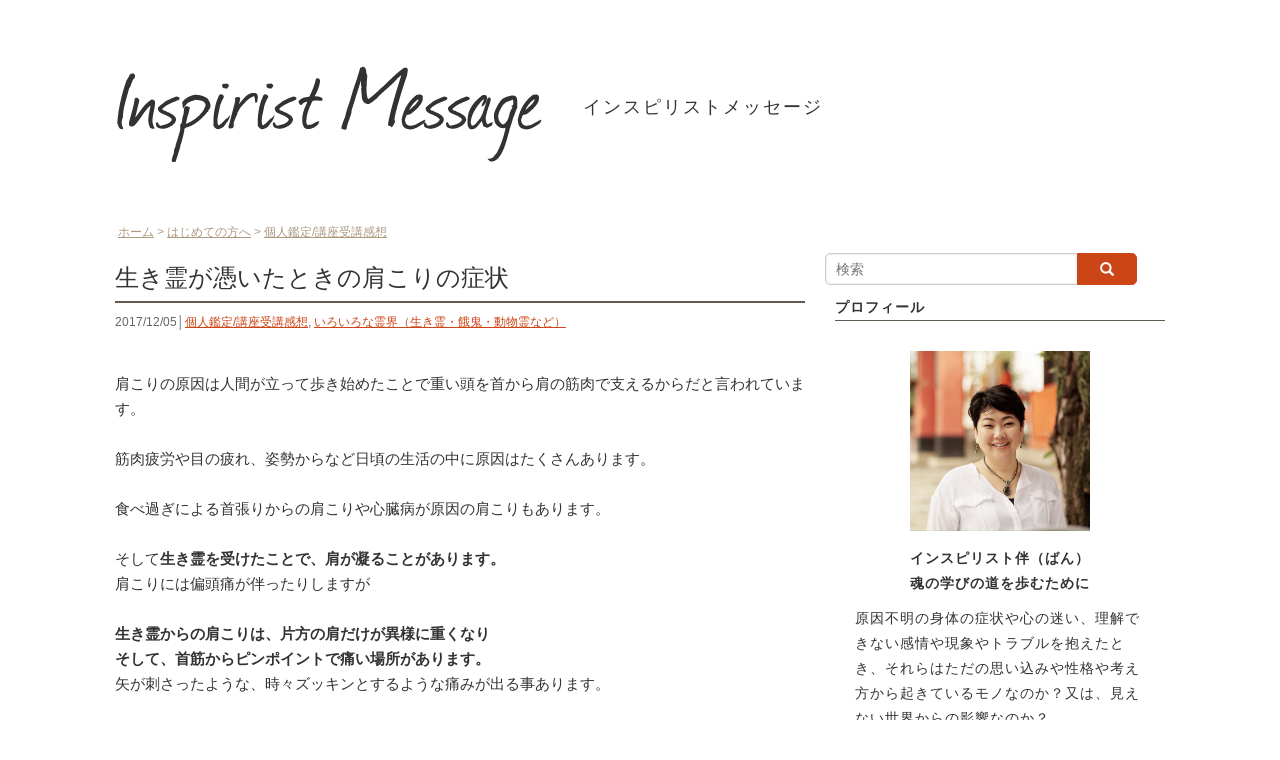

--- FILE ---
content_type: text/html; charset=UTF-8
request_url: https://inspirist.jp/blog/post-3103/
body_size: 14822
content:


<!DOCTYPE html>
<html lang="ja">
<head>
<meta charset="UTF-8" />
<meta name="viewport" content="width=device-width, initial-scale=1">
<meta name="author" content="Inspirist Message | インスピリストメッセージ" />

<link rel="alternate" hreflang="ja" href="https://inspirist.jp/blog/" />

<link href="https://inspirist.jp/blog/wp-content/themes/inspirist/css/bootstrap.min.css" rel="stylesheet" media="screen">

<link href="//maxcdn.bootstrapcdn.com/font-awesome/4.2.0/css/font-awesome.min.css" rel="stylesheet">

<link rel="stylesheet" type="text/css" href="https://inspirist.jp/blog/wp-content/themes/inspirist/style.css" />



<!-- meta情報 -->

<title>生き霊が憑いたときの肩こりの症状 | Inspirist Message | インスピリストメッセージ</title>

<meta name="keywords" content="個人鑑定/講座受講感想,いろいろな霊界（生き霊・餓鬼・動物霊など）,霊能,霊感,相談,占い,カウンセリング,セッション,大阪" />
<meta name="description" content="肩こりの原因は人間が立って歩き始めたことで重い頭を首から肩の筋肉で支えるからだと言われています。筋肉疲労や目の疲れ、姿勢..." />
 

<!-- /meta情報 -->


<meta name='robots' content='max-image-preview:large' />
	<style>img:is([sizes="auto" i], [sizes^="auto," i]) { contain-intrinsic-size: 3000px 1500px }</style>
	<link rel="alternate" type="application/rss+xml" title="Inspirist Message | インスピリストメッセージ &raquo; 生き霊が憑いたときの肩こりの症状 のコメントのフィード" href="https://inspirist.jp/blog/post-3103/feed/" />
<script type="text/javascript">
/* <![CDATA[ */
window._wpemojiSettings = {"baseUrl":"https:\/\/s.w.org\/images\/core\/emoji\/16.0.1\/72x72\/","ext":".png","svgUrl":"https:\/\/s.w.org\/images\/core\/emoji\/16.0.1\/svg\/","svgExt":".svg","source":{"concatemoji":"https:\/\/inspirist.jp\/blog\/wp-includes\/js\/wp-emoji-release.min.js?ver=8095b3f916dfb34c096663d0851d8a71"}};
/*! This file is auto-generated */
!function(s,n){var o,i,e;function c(e){try{var t={supportTests:e,timestamp:(new Date).valueOf()};sessionStorage.setItem(o,JSON.stringify(t))}catch(e){}}function p(e,t,n){e.clearRect(0,0,e.canvas.width,e.canvas.height),e.fillText(t,0,0);var t=new Uint32Array(e.getImageData(0,0,e.canvas.width,e.canvas.height).data),a=(e.clearRect(0,0,e.canvas.width,e.canvas.height),e.fillText(n,0,0),new Uint32Array(e.getImageData(0,0,e.canvas.width,e.canvas.height).data));return t.every(function(e,t){return e===a[t]})}function u(e,t){e.clearRect(0,0,e.canvas.width,e.canvas.height),e.fillText(t,0,0);for(var n=e.getImageData(16,16,1,1),a=0;a<n.data.length;a++)if(0!==n.data[a])return!1;return!0}function f(e,t,n,a){switch(t){case"flag":return n(e,"\ud83c\udff3\ufe0f\u200d\u26a7\ufe0f","\ud83c\udff3\ufe0f\u200b\u26a7\ufe0f")?!1:!n(e,"\ud83c\udde8\ud83c\uddf6","\ud83c\udde8\u200b\ud83c\uddf6")&&!n(e,"\ud83c\udff4\udb40\udc67\udb40\udc62\udb40\udc65\udb40\udc6e\udb40\udc67\udb40\udc7f","\ud83c\udff4\u200b\udb40\udc67\u200b\udb40\udc62\u200b\udb40\udc65\u200b\udb40\udc6e\u200b\udb40\udc67\u200b\udb40\udc7f");case"emoji":return!a(e,"\ud83e\udedf")}return!1}function g(e,t,n,a){var r="undefined"!=typeof WorkerGlobalScope&&self instanceof WorkerGlobalScope?new OffscreenCanvas(300,150):s.createElement("canvas"),o=r.getContext("2d",{willReadFrequently:!0}),i=(o.textBaseline="top",o.font="600 32px Arial",{});return e.forEach(function(e){i[e]=t(o,e,n,a)}),i}function t(e){var t=s.createElement("script");t.src=e,t.defer=!0,s.head.appendChild(t)}"undefined"!=typeof Promise&&(o="wpEmojiSettingsSupports",i=["flag","emoji"],n.supports={everything:!0,everythingExceptFlag:!0},e=new Promise(function(e){s.addEventListener("DOMContentLoaded",e,{once:!0})}),new Promise(function(t){var n=function(){try{var e=JSON.parse(sessionStorage.getItem(o));if("object"==typeof e&&"number"==typeof e.timestamp&&(new Date).valueOf()<e.timestamp+604800&&"object"==typeof e.supportTests)return e.supportTests}catch(e){}return null}();if(!n){if("undefined"!=typeof Worker&&"undefined"!=typeof OffscreenCanvas&&"undefined"!=typeof URL&&URL.createObjectURL&&"undefined"!=typeof Blob)try{var e="postMessage("+g.toString()+"("+[JSON.stringify(i),f.toString(),p.toString(),u.toString()].join(",")+"));",a=new Blob([e],{type:"text/javascript"}),r=new Worker(URL.createObjectURL(a),{name:"wpTestEmojiSupports"});return void(r.onmessage=function(e){c(n=e.data),r.terminate(),t(n)})}catch(e){}c(n=g(i,f,p,u))}t(n)}).then(function(e){for(var t in e)n.supports[t]=e[t],n.supports.everything=n.supports.everything&&n.supports[t],"flag"!==t&&(n.supports.everythingExceptFlag=n.supports.everythingExceptFlag&&n.supports[t]);n.supports.everythingExceptFlag=n.supports.everythingExceptFlag&&!n.supports.flag,n.DOMReady=!1,n.readyCallback=function(){n.DOMReady=!0}}).then(function(){return e}).then(function(){var e;n.supports.everything||(n.readyCallback(),(e=n.source||{}).concatemoji?t(e.concatemoji):e.wpemoji&&e.twemoji&&(t(e.twemoji),t(e.wpemoji)))}))}((window,document),window._wpemojiSettings);
/* ]]> */
</script>
<style id='wp-emoji-styles-inline-css' type='text/css'>

	img.wp-smiley, img.emoji {
		display: inline !important;
		border: none !important;
		box-shadow: none !important;
		height: 1em !important;
		width: 1em !important;
		margin: 0 0.07em !important;
		vertical-align: -0.1em !important;
		background: none !important;
		padding: 0 !important;
	}
</style>
<link rel='stylesheet' id='wp-block-library-css' href='https://inspirist.jp/blog/wp-includes/css/dist/block-library/style.min.css?ver=8095b3f916dfb34c096663d0851d8a71' type='text/css' media='all' />
<style id='classic-theme-styles-inline-css' type='text/css'>
/*! This file is auto-generated */
.wp-block-button__link{color:#fff;background-color:#32373c;border-radius:9999px;box-shadow:none;text-decoration:none;padding:calc(.667em + 2px) calc(1.333em + 2px);font-size:1.125em}.wp-block-file__button{background:#32373c;color:#fff;text-decoration:none}
</style>
<style id='global-styles-inline-css' type='text/css'>
:root{--wp--preset--aspect-ratio--square: 1;--wp--preset--aspect-ratio--4-3: 4/3;--wp--preset--aspect-ratio--3-4: 3/4;--wp--preset--aspect-ratio--3-2: 3/2;--wp--preset--aspect-ratio--2-3: 2/3;--wp--preset--aspect-ratio--16-9: 16/9;--wp--preset--aspect-ratio--9-16: 9/16;--wp--preset--color--black: #000000;--wp--preset--color--cyan-bluish-gray: #abb8c3;--wp--preset--color--white: #ffffff;--wp--preset--color--pale-pink: #f78da7;--wp--preset--color--vivid-red: #cf2e2e;--wp--preset--color--luminous-vivid-orange: #ff6900;--wp--preset--color--luminous-vivid-amber: #fcb900;--wp--preset--color--light-green-cyan: #7bdcb5;--wp--preset--color--vivid-green-cyan: #00d084;--wp--preset--color--pale-cyan-blue: #8ed1fc;--wp--preset--color--vivid-cyan-blue: #0693e3;--wp--preset--color--vivid-purple: #9b51e0;--wp--preset--gradient--vivid-cyan-blue-to-vivid-purple: linear-gradient(135deg,rgba(6,147,227,1) 0%,rgb(155,81,224) 100%);--wp--preset--gradient--light-green-cyan-to-vivid-green-cyan: linear-gradient(135deg,rgb(122,220,180) 0%,rgb(0,208,130) 100%);--wp--preset--gradient--luminous-vivid-amber-to-luminous-vivid-orange: linear-gradient(135deg,rgba(252,185,0,1) 0%,rgba(255,105,0,1) 100%);--wp--preset--gradient--luminous-vivid-orange-to-vivid-red: linear-gradient(135deg,rgba(255,105,0,1) 0%,rgb(207,46,46) 100%);--wp--preset--gradient--very-light-gray-to-cyan-bluish-gray: linear-gradient(135deg,rgb(238,238,238) 0%,rgb(169,184,195) 100%);--wp--preset--gradient--cool-to-warm-spectrum: linear-gradient(135deg,rgb(74,234,220) 0%,rgb(151,120,209) 20%,rgb(207,42,186) 40%,rgb(238,44,130) 60%,rgb(251,105,98) 80%,rgb(254,248,76) 100%);--wp--preset--gradient--blush-light-purple: linear-gradient(135deg,rgb(255,206,236) 0%,rgb(152,150,240) 100%);--wp--preset--gradient--blush-bordeaux: linear-gradient(135deg,rgb(254,205,165) 0%,rgb(254,45,45) 50%,rgb(107,0,62) 100%);--wp--preset--gradient--luminous-dusk: linear-gradient(135deg,rgb(255,203,112) 0%,rgb(199,81,192) 50%,rgb(65,88,208) 100%);--wp--preset--gradient--pale-ocean: linear-gradient(135deg,rgb(255,245,203) 0%,rgb(182,227,212) 50%,rgb(51,167,181) 100%);--wp--preset--gradient--electric-grass: linear-gradient(135deg,rgb(202,248,128) 0%,rgb(113,206,126) 100%);--wp--preset--gradient--midnight: linear-gradient(135deg,rgb(2,3,129) 0%,rgb(40,116,252) 100%);--wp--preset--font-size--small: 13px;--wp--preset--font-size--medium: 20px;--wp--preset--font-size--large: 36px;--wp--preset--font-size--x-large: 42px;--wp--preset--spacing--20: 0.44rem;--wp--preset--spacing--30: 0.67rem;--wp--preset--spacing--40: 1rem;--wp--preset--spacing--50: 1.5rem;--wp--preset--spacing--60: 2.25rem;--wp--preset--spacing--70: 3.38rem;--wp--preset--spacing--80: 5.06rem;--wp--preset--shadow--natural: 6px 6px 9px rgba(0, 0, 0, 0.2);--wp--preset--shadow--deep: 12px 12px 50px rgba(0, 0, 0, 0.4);--wp--preset--shadow--sharp: 6px 6px 0px rgba(0, 0, 0, 0.2);--wp--preset--shadow--outlined: 6px 6px 0px -3px rgba(255, 255, 255, 1), 6px 6px rgba(0, 0, 0, 1);--wp--preset--shadow--crisp: 6px 6px 0px rgba(0, 0, 0, 1);}:where(.is-layout-flex){gap: 0.5em;}:where(.is-layout-grid){gap: 0.5em;}body .is-layout-flex{display: flex;}.is-layout-flex{flex-wrap: wrap;align-items: center;}.is-layout-flex > :is(*, div){margin: 0;}body .is-layout-grid{display: grid;}.is-layout-grid > :is(*, div){margin: 0;}:where(.wp-block-columns.is-layout-flex){gap: 2em;}:where(.wp-block-columns.is-layout-grid){gap: 2em;}:where(.wp-block-post-template.is-layout-flex){gap: 1.25em;}:where(.wp-block-post-template.is-layout-grid){gap: 1.25em;}.has-black-color{color: var(--wp--preset--color--black) !important;}.has-cyan-bluish-gray-color{color: var(--wp--preset--color--cyan-bluish-gray) !important;}.has-white-color{color: var(--wp--preset--color--white) !important;}.has-pale-pink-color{color: var(--wp--preset--color--pale-pink) !important;}.has-vivid-red-color{color: var(--wp--preset--color--vivid-red) !important;}.has-luminous-vivid-orange-color{color: var(--wp--preset--color--luminous-vivid-orange) !important;}.has-luminous-vivid-amber-color{color: var(--wp--preset--color--luminous-vivid-amber) !important;}.has-light-green-cyan-color{color: var(--wp--preset--color--light-green-cyan) !important;}.has-vivid-green-cyan-color{color: var(--wp--preset--color--vivid-green-cyan) !important;}.has-pale-cyan-blue-color{color: var(--wp--preset--color--pale-cyan-blue) !important;}.has-vivid-cyan-blue-color{color: var(--wp--preset--color--vivid-cyan-blue) !important;}.has-vivid-purple-color{color: var(--wp--preset--color--vivid-purple) !important;}.has-black-background-color{background-color: var(--wp--preset--color--black) !important;}.has-cyan-bluish-gray-background-color{background-color: var(--wp--preset--color--cyan-bluish-gray) !important;}.has-white-background-color{background-color: var(--wp--preset--color--white) !important;}.has-pale-pink-background-color{background-color: var(--wp--preset--color--pale-pink) !important;}.has-vivid-red-background-color{background-color: var(--wp--preset--color--vivid-red) !important;}.has-luminous-vivid-orange-background-color{background-color: var(--wp--preset--color--luminous-vivid-orange) !important;}.has-luminous-vivid-amber-background-color{background-color: var(--wp--preset--color--luminous-vivid-amber) !important;}.has-light-green-cyan-background-color{background-color: var(--wp--preset--color--light-green-cyan) !important;}.has-vivid-green-cyan-background-color{background-color: var(--wp--preset--color--vivid-green-cyan) !important;}.has-pale-cyan-blue-background-color{background-color: var(--wp--preset--color--pale-cyan-blue) !important;}.has-vivid-cyan-blue-background-color{background-color: var(--wp--preset--color--vivid-cyan-blue) !important;}.has-vivid-purple-background-color{background-color: var(--wp--preset--color--vivid-purple) !important;}.has-black-border-color{border-color: var(--wp--preset--color--black) !important;}.has-cyan-bluish-gray-border-color{border-color: var(--wp--preset--color--cyan-bluish-gray) !important;}.has-white-border-color{border-color: var(--wp--preset--color--white) !important;}.has-pale-pink-border-color{border-color: var(--wp--preset--color--pale-pink) !important;}.has-vivid-red-border-color{border-color: var(--wp--preset--color--vivid-red) !important;}.has-luminous-vivid-orange-border-color{border-color: var(--wp--preset--color--luminous-vivid-orange) !important;}.has-luminous-vivid-amber-border-color{border-color: var(--wp--preset--color--luminous-vivid-amber) !important;}.has-light-green-cyan-border-color{border-color: var(--wp--preset--color--light-green-cyan) !important;}.has-vivid-green-cyan-border-color{border-color: var(--wp--preset--color--vivid-green-cyan) !important;}.has-pale-cyan-blue-border-color{border-color: var(--wp--preset--color--pale-cyan-blue) !important;}.has-vivid-cyan-blue-border-color{border-color: var(--wp--preset--color--vivid-cyan-blue) !important;}.has-vivid-purple-border-color{border-color: var(--wp--preset--color--vivid-purple) !important;}.has-vivid-cyan-blue-to-vivid-purple-gradient-background{background: var(--wp--preset--gradient--vivid-cyan-blue-to-vivid-purple) !important;}.has-light-green-cyan-to-vivid-green-cyan-gradient-background{background: var(--wp--preset--gradient--light-green-cyan-to-vivid-green-cyan) !important;}.has-luminous-vivid-amber-to-luminous-vivid-orange-gradient-background{background: var(--wp--preset--gradient--luminous-vivid-amber-to-luminous-vivid-orange) !important;}.has-luminous-vivid-orange-to-vivid-red-gradient-background{background: var(--wp--preset--gradient--luminous-vivid-orange-to-vivid-red) !important;}.has-very-light-gray-to-cyan-bluish-gray-gradient-background{background: var(--wp--preset--gradient--very-light-gray-to-cyan-bluish-gray) !important;}.has-cool-to-warm-spectrum-gradient-background{background: var(--wp--preset--gradient--cool-to-warm-spectrum) !important;}.has-blush-light-purple-gradient-background{background: var(--wp--preset--gradient--blush-light-purple) !important;}.has-blush-bordeaux-gradient-background{background: var(--wp--preset--gradient--blush-bordeaux) !important;}.has-luminous-dusk-gradient-background{background: var(--wp--preset--gradient--luminous-dusk) !important;}.has-pale-ocean-gradient-background{background: var(--wp--preset--gradient--pale-ocean) !important;}.has-electric-grass-gradient-background{background: var(--wp--preset--gradient--electric-grass) !important;}.has-midnight-gradient-background{background: var(--wp--preset--gradient--midnight) !important;}.has-small-font-size{font-size: var(--wp--preset--font-size--small) !important;}.has-medium-font-size{font-size: var(--wp--preset--font-size--medium) !important;}.has-large-font-size{font-size: var(--wp--preset--font-size--large) !important;}.has-x-large-font-size{font-size: var(--wp--preset--font-size--x-large) !important;}
:where(.wp-block-post-template.is-layout-flex){gap: 1.25em;}:where(.wp-block-post-template.is-layout-grid){gap: 1.25em;}
:where(.wp-block-columns.is-layout-flex){gap: 2em;}:where(.wp-block-columns.is-layout-grid){gap: 2em;}
:root :where(.wp-block-pullquote){font-size: 1.5em;line-height: 1.6;}
</style>
<link rel='stylesheet' id='jquery.lightbox.min.css-css' href='https://inspirist.jp/blog/wp-content/plugins/wp-jquery-lightbox/lightboxes/wp-jquery-lightbox/styles/lightbox.min.css?ver=2.3.4' type='text/css' media='all' />
<link rel='stylesheet' id='jqlb-overrides-css' href='https://inspirist.jp/blog/wp-content/plugins/wp-jquery-lightbox/lightboxes/wp-jquery-lightbox/styles/overrides.css?ver=2.3.4' type='text/css' media='all' />
<style id='jqlb-overrides-inline-css' type='text/css'>

			#outerImageContainer {
				box-shadow: 0 0 4px 2px rgba(0,0,0,.2);
			}
			#imageContainer{
				padding: 6px;
			}
			#imageDataContainer {
				box-shadow: none;
				z-index: auto;
			}
			#prevArrow,
			#nextArrow{
				background-color: rgba(255,255,255,.7;
				color: #000000;
			}
</style>
<script type="text/javascript" src="//ajax.googleapis.com/ajax/libs/jquery/1.11.1/jquery.min.js?ver=1.11.1" id="jquery-js"></script>
<script type="text/javascript" src="//cdnjs.cloudflare.com/ajax/libs/jquery-migrate/1.2.1/jquery-migrate.min.js?ver=1.2.1" id="jquery-mig-js"></script>
<link rel="https://api.w.org/" href="https://inspirist.jp/blog/wp-json/" /><link rel="alternate" title="JSON" type="application/json" href="https://inspirist.jp/blog/wp-json/wp/v2/posts/3103" /><link rel="EditURI" type="application/rsd+xml" title="RSD" href="https://inspirist.jp/blog/xmlrpc.php?rsd" />
<link rel="canonical" href="https://inspirist.jp/blog/post-3103/" />
<link rel="alternate" title="oEmbed (JSON)" type="application/json+oembed" href="https://inspirist.jp/blog/wp-json/oembed/1.0/embed?url=https%3A%2F%2Finspirist.jp%2Fblog%2Fpost-3103%2F" />
<link rel="alternate" title="oEmbed (XML)" type="text/xml+oembed" href="https://inspirist.jp/blog/wp-json/oembed/1.0/embed?url=https%3A%2F%2Finspirist.jp%2Fblog%2Fpost-3103%2F&#038;format=xml" />

<style>
.scroll-back-to-top-wrapper {
    position: fixed;
	opacity: 0;
	visibility: hidden;
	overflow: hidden;
	text-align: center;
	z-index: 99999999;
	font-size: 12px;
    background-color: #c6b585;
	color: #eeeeee;
	width: 100px;
	height: 38px;
	line-height: 38px;
	right: 30px;
	bottom: 30px;
	padding-top: 2px;
	border-top-left-radius: 10px;
	border-top-right-radius: 10px;
	border-bottom-right-radius: 10px;
	border-bottom-left-radius: 10px;
	-webkit-transition: all 0.5s ease-in-out;
	-moz-transition: all 0.5s ease-in-out;
	-ms-transition: all 0.5s ease-in-out;
	-o-transition: all 0.5s ease-in-out;
	transition: all 0.5s ease-in-out;
}
.scroll-back-to-top-wrapper:hover {
	background-color: #313333;
  color: #eeeeee;
}
.scroll-back-to-top-wrapper.show {
    visibility:visible;
    cursor:pointer;
	opacity: 0.8;
}
.scroll-back-to-top-wrapper i.fa {
	line-height: inherit;
}
.scroll-back-to-top-wrapper .fa-lg {
	vertical-align: 0;
}
</style>
<!-- Global site tag (gtag.js) - Google Analytics -->
<script async src="https://www.googletagmanager.com/gtag/js?id=UA-106802731-1"></script>
<script>
  window.dataLayer = window.dataLayer || [];
  function gtag(){dataLayer.push(arguments);}
  gtag('js', new Date());

  gtag('config', 'UA-106802731-1');
</script>
</head>
<body data-rsssl=1 class="wp-singular post-template-default single single-post postid-3103 single-format-standard wp-theme-inspirist">


<div id="fb-root"></div>
<script>(function(d, s, id) {
  var js, fjs = d.getElementsByTagName(s)[0];
  if (d.getElementById(id)) return;
  js = d.createElement(s); js.id = id;
  js.src = "//connect.facebook.net/ja_JP/sdk.js#xfbml=1&version=v2.4&appId=792559717438987";
  fjs.parentNode.insertBefore(js, fjs);
}(document, 'script', 'facebook-jssdk'));</script>


<div id="header_in">
<div class="container-fluid">

<div class="row">
<div class="col-lg-5 col-md-5 col-sm-12 col-xs-12">

<h1><a href="https://inspirist.jp/blog"><img src="https://inspirist.jp/blog/wp-content/themes/inspirist/images/logo.png" border="" alt="生き霊が憑いたときの肩こりの症状 - Inspirist Message | インスピリストメッセージ" class="m15-b w100"></a></h1>

</div><!-- /col -->



<div class="col-lg-5 col-md-5 col-sm-12 col-xs-12 relative">

<div id="name">インスピリストメッセージ</div>

</div><!-- /col -->
</div><!-- row -->

</div><!-- /container-fluid -->
</div>




<div class="container-fluid">

<div class="row">
<div class="col-lg-8 col-md-8 col-sm-8 col-xs-12">


        <div class="page-header_single" id="banner">
	<div class="row">




<div class="col-lg-12 col-md-12 col-sm-12">

<div class="left_contents">




<div class="inner-single" id="post-3103">

<div id="breadcrumb" class="cf"><div itemscope itemtype="http://data-vocabulary.org/Breadcrumb"><a href="https://inspirist.jp/blog" itemprop="url"><span itemprop="title">ホーム</span></a> &gt;</div><div itemscope itemtype="http://data-vocabulary.org/Breadcrumb"><a href="https://inspirist.jp/blog/category/%e3%81%af%e3%81%98%e3%82%81%e3%81%a6%e3%81%ae%e6%96%b9%e3%81%b8/" itemprop="url"><span itemprop="title">はじめての方へ</span></a> &gt;</div><div itemscope itemtype="http://data-vocabulary.org/Breadcrumb"><a href="https://inspirist.jp/blog/category/%e3%81%af%e3%81%98%e3%82%81%e3%81%a6%e3%81%ae%e6%96%b9%e3%81%b8/%e5%80%8b%e4%ba%ba%e9%91%91%e5%ae%9a%e3%83%bb%e8%ac%9b%e5%ba%a7%e5%8f%97%e8%ac%9b%e6%84%9f%e6%83%b3/" itemprop="url"><span itemprop="title">個人鑑定/講座受講感想</span></a></div></div>

<h2 class="entry-title">生き霊が憑いたときの肩こりの症状</h2>

<div class="blog_info_top">2017/12/05│<a href="https://inspirist.jp/blog/category/%e3%81%af%e3%81%98%e3%82%81%e3%81%a6%e3%81%ae%e6%96%b9%e3%81%b8/%e5%80%8b%e4%ba%ba%e9%91%91%e5%ae%9a%e3%83%bb%e8%ac%9b%e5%ba%a7%e5%8f%97%e8%ac%9b%e6%84%9f%e6%83%b3/" rel="category tag">個人鑑定/講座受講感想</a>, <a href="https://inspirist.jp/blog/category/%e9%9c%8a%e7%95%8c%ef%bd%9e%e8%a6%8b%e3%81%88%e3%81%aa%e3%81%84%e4%b8%96%e7%95%8c%e8%a7%a3%e8%aa%ac%ef%bd%9e/%e3%81%84%e3%82%8d%e3%81%84%e3%82%8d%e3%81%aa%e9%9c%8a%e7%95%8c%ef%bc%88%e7%94%9f%e3%81%8d%e9%9c%8a%e3%83%bb%e9%a4%93%e9%ac%bc%e3%83%bb%e5%8b%95%e7%89%a9%e9%9c%8a%e3%81%aa%e3%81%a9%ef%bc%89/" rel="category tag">いろいろな霊界（生き霊・餓鬼・動物霊など）</a></div>


<div class="the_content">

肩こりの原因は人間が立って歩き始めたことで重い頭を首から肩の筋肉で支えるからだと言われています。<br>
<br>
筋肉疲労や目の疲れ、姿勢からなど日頃の生活の中に原因はたくさんあります。<br>
<br>
食べ過ぎによる首張りからの肩こりや心臓病が原因の肩こりもあります。<br>
<br>
そして<strong>生き霊を受けたことで、肩が凝ることがあります。</strong>
<br>
肩こりには偏頭痛が伴ったりしますが<br>
<br>
<strong>生き霊からの肩こりは、片方の肩だけが異様に重くなり<br>
そして、首筋からピンポイントで痛い場所があります。</strong>
<br>
矢が刺さったような、時々ズッキンとするような痛みが出る事あります。<br>
<br>
そして生き霊が到達した瞬間から痛くなるので急に痛くなります。<br>
<br>
幽霊などと違いだる重くなったりすこことはあまりなりにくいものです。<br>
<br>
同じ肩こりも<br>
<a href="https://inspirist.jp/blog/post-2035/" target="_blank" rel="noopener">ご先祖さまからのお知らせの時である事があります</a>。<br>
<br>
ーーーーーーーーーーーーーーーーーーーーーーーーーーーーーー<br>
<br>
生き霊からの肩こりは、軽いものであれば自分でも外すことが出来ます。<br>
<br>
対処方<br>
まず、痛い肩に手をかざし、想像しながら矢を抜くように肩を払います。<br>
<br>
肩に手のひらを広げて置き、そこから矢を抜くイメージで肩を払いながら矢をつかみます。<br>
そして勢いよく外に向かってはらい手のひらをぐっと握ります。<br>
<br>
そして下に捨て<br>
「元の思いの主へと去れ」と厳しい口調で言ってください。<br>
小声で大丈夫です。<br>
<br>
ドスのきいた声が一番いいです。<br>
<br>
生き霊には、日々嫉みなど受けやすい人は注意が必要です。<br>
<br>
それでも改善しない場合は、<a href="https://inspirist.jp/blog/post-1298/" target="_blank" rel="noopener">塩風呂や身体の中からする浄化</a>を試してみてください。<br>
<br>
それでもダメな時は専門家に相談してみてください。<br>
<br>
意外に整体やオイルマッサージに行くと取れることもあります。<br>
<br>
改善無い時は、必ず病院への受診をしてください<br>
（憑依ではないと言うことです(^人^)）<br>
<br>
&#8230;&#8230;&#8230;&#8230;&#8230;&#8230;&#8230;&#8230;&#8230;&#8230;&#8230;&#8230;&#8230;&#8230;&#8230;&#8230;&#8230;&#8230;&#8230;&#8230;&#8230;&#8230;&#8230;&#8230;&#8230;&#8230;&#8230;&#8230;&#8230;&#8230;<br>
<br>
神社の由来や古事記に記載されている内容とは異なることがありますが、別ものだと思って楽しんでいただけたら幸いです。<br>
<br>
あくまでも私の主観で話しています。<br>
<br>
<br>
<br>
●インスピリスト伴 公式HP<br>
<a href="http://www.inspirist.jp/" target="_blank" rel="nofollow noopener">http://www.inspirist.jp/</a>
<br>
●霊視リーディング・各種申し込み・お問合せはこちらから<br>
<a href="http://www.inspirist.jp/contact.html" target="_blank" rel="nofollow noopener">http://www.inspirist.jp/contact.html</a>
<br>
●講座案内<br>
<a href="https://inspirist.jp/seminar/" target="_blank" rel="nofollow noopener">https://inspirist.jp/seminar/</a>
<br>
霊界ガイドブック初級；見えない世界を理解する為の講座<br>
霊界ガイドブック上級：見えない世界を使いこなす為の講座<br>
霊界ガイドブック特急：自分だけの霊界ガイドブック講座<br>
<a href="https://inspirist.jp/blog/post-8908/" target="_blank" rel="nofollow noopener">https://inspirist.jp/blog/post-8908/</a>
<br>
●koyomi倶楽部　随時受付中<br>
koyomi倶楽部 ：生年月日から自分を紐解き、ともに人生を楽しむ倶楽部<br>
<a href="https://inspirist.jp/blog/post-9116/" target="_blank" rel="nofollow noopener">https://inspirist.jp/blog/post-9116/</a>
<br>
● Facebook<br>
<a href="https://www.facebook.com/hiroe.ban" target="_blank" rel="nofollow noopener">https://www.facebook.com/hiroe.ban</a>
<br>
● Facebookページ<br>
<a href="https://www.facebook.com/891230827579986/posts/2159617200741336/?d=n" target="_blank" rel="nofollow noopener">https://www.facebook.com/891230827579986/posts/2159617200741336/?d=n</a>
<br>
● Instagram<br>
<a href="https://instagram.com/hiroeban?r=nametag" target="_blank" rel="nofollow noopener">https://instagram.com/hiroeban?r=nametag</a>
<br>
● Instagram mikane89tea<br>
<a href="https://instagram.com/mikane.89tea?r=nametag" target="_blank" rel="nofollow noopener">https://instagram.com/mikane.89tea?r=nametag</a>
<br>
● YouTube<br>
<a href="https://youtube.com/channel/UCCbDEn_rHGeLkpHhgQRvrJw" target="_blank" rel="nofollow noopener">https://youtube.com/channel/UCCbDEn_rHGeLkpHhgQRvrJw</a>
<br>
● 公式LINE<br>
<a href="https://lin.ee/VV3ZafZ" target="_blank" rel="nofollow noopener">https://lin.ee/VV3ZafZ</a>
&#8230;&#8230;&#8230;&#8230;&#8230;&#8230;&#8230;&#8230;&#8230;&#8230;&#8230;&#8230;&#8230;&#8230;&#8230;&#8230;&#8230;&#8230;&#8230;&#8230;&#8230;&#8230;&#8230;&#8230;&#8230;&#8230;&#8230;&#8230;&#8230;&#8230;&#8230;&#8230;&#8230;&#8230;&#8230;&#8230;&#8230;&#8230;&#8230;&#8230;&#8230;&#8230;
</div>


</div>







<!-- 関連記事一覧 -->



    <h3 class="re-title">同じカテゴリのおすすめ記事</h3>


    

<ul class="media-list">
  <li class="media">

    <div class="media-left">
<div class="thumbnail_top2 p10-r"><a href="https://inspirist.jp/blog/post-3683/" title="人生のステージが上がるときに起こる現象"><img width="99" height="99" src="https://inspirist.jp/blog/wp-content/uploads/2017/12/woman-698964_1920-150x150.jpg" class="attachment-99x99 size-99x99 wp-post-image" alt="" decoding="async" loading="lazy" /></a></div>
    </div>

    <div class="media-body">
      <h4 class="media-heading"><a href="https://inspirist.jp/blog/post-3683/" rel="bookmark" title="人生のステージが上がるときに起こる現象のパーマリンク">人生のステージが上がるときに起こる現象</a></h4>

<p>人生のステージが変わる時、その前後には自分の身に何かしらの変化が起こります。 たとえばこんな症状です。 頭がモヤモヤする どうしようもなく眠くなる 椅子に腰かけるとすぐに眠ってしまうので、やっとの思いで起きている、という&#8230;<div class="motto"><div class="more"><a href="https://inspirist.jp/blog/post-3683/" > 続きを読む</a></div></div></p>

    </div>

  </li>
</ul>


  

<ul class="media-list">
  <li class="media">

    <div class="media-left">
<div class="thumbnail_top2 p10-r"><a href="https://inspirist.jp/blog/post-451/" title="試され事とは"><img width="99" height="99" src="https://inspirist.jp/blog/wp-content/uploads/2016/08/img_8078-150x150.jpg" class="attachment-99x99 size-99x99 wp-post-image" alt="" decoding="async" loading="lazy" /></a></div>
    </div>

    <div class="media-body">
      <h4 class="media-heading"><a href="https://inspirist.jp/blog/post-451/" rel="bookmark" title="試され事とはのパーマリンク">試され事とは</a></h4>

<p>試され事とは 決意をして進み始めると 急に決意した事を止めようとすることが起きたり 決意を揺るがすような事が起きる事を言います。 例えば ダイエットを決意し食事制限を開始した時 大好きなケーキを頂いたり、ディナーに誘われ&#8230;<div class="motto"><div class="more"><a href="https://inspirist.jp/blog/post-451/" > 続きを読む</a></div></div></p>

    </div>

  </li>
</ul>


  

<ul class="media-list">
  <li class="media">

    <div class="media-left">
<div class="thumbnail_top2 p10-r"><a href="https://inspirist.jp/blog/post-1470/" title="白髭神社の神様からの指令をただ伝える"><img width="99" height="99" src="https://inspirist.jp/blog/wp-content/uploads/2017/09/IMG_0659-150x150.jpg" class="attachment-99x99 size-99x99 wp-post-image" alt="" decoding="async" loading="lazy" srcset="https://inspirist.jp/blog/wp-content/uploads/2017/09/IMG_0659-150x150.jpg 150w, https://inspirist.jp/blog/wp-content/uploads/2017/09/IMG_0659-300x300.jpg 300w, https://inspirist.jp/blog/wp-content/uploads/2017/09/IMG_0659-768x768.jpg 768w, https://inspirist.jp/blog/wp-content/uploads/2017/09/IMG_0659-1024x1024.jpg 1024w, https://inspirist.jp/blog/wp-content/uploads/2017/09/IMG_0659.jpg 1920w" sizes="auto, (max-width: 99px) 100vw, 99px" /></a></div>
    </div>

    <div class="media-body">
      <h4 class="media-heading"><a href="https://inspirist.jp/blog/post-1470/" rel="bookmark" title="白髭神社の神様からの指令をただ伝えるのパーマリンク">白髭神社の神様からの指令をただ伝える</a></h4>

<p>神社を訪れて、参拝しているとよく神様から頼まれ事をされます。 神様と人とのご縁繋ぎを頼まれることが多く。 神様は、ターゲットを決めてこの人にお役目を依頼するのだと思いますが そのターゲットなる人がその神様の神社へ訪れてご&#8230;<div class="motto"><div class="more"><a href="https://inspirist.jp/blog/post-1470/" > 続きを読む</a></div></div></p>

    </div>

  </li>
</ul>


  

<ul class="media-list">
  <li class="media">

    <div class="media-left">
<div class="thumbnail_top2 p10-r"><a href="https://inspirist.jp/blog/post-2141/" title="恐れこそが一番の壁"><img width="99" height="99" src="https://inspirist.jp/blog/wp-content/uploads/2017/12/IMG_8560-e1514431786179-150x150.jpg" class="attachment-99x99 size-99x99 wp-post-image" alt="" decoding="async" loading="lazy" /></a></div>
    </div>

    <div class="media-body">
      <h4 class="media-heading"><a href="https://inspirist.jp/blog/post-2141/" rel="bookmark" title="恐れこそが一番の壁のパーマリンク">恐れこそが一番の壁</a></h4>

<p>恐れの壁が一番の壁になり足かせになります。 知らない事への恐れ 変わる事への恐れ 幸せになっていいのか？迷いの恐れ　　←これ以外に多いように思います。 行動する恐れ 失敗する恐れなどなど 数えれば数知れず恐れはあります。&#8230;<div class="motto"><div class="more"><a href="https://inspirist.jp/blog/post-2141/" > 続きを読む</a></div></div></p>

    </div>

  </li>
</ul>


  

<ul class="media-list">
  <li class="media">

    <div class="media-left">
<div class="thumbnail_top2 p10-r"><a href="https://inspirist.jp/blog/post-2072/" title="幼稚園中退と人と違いを始めて感じたころ。"><img width="99" height="99" src="https://inspirist.jp/blog/wp-content/uploads/2017/11/kids-421148_1920-150x150.jpg" class="attachment-99x99 size-99x99 wp-post-image" alt="" decoding="async" loading="lazy" /></a></div>
    </div>

    <div class="media-body">
      <h4 class="media-heading"><a href="https://inspirist.jp/blog/post-2072/" rel="bookmark" title="幼稚園中退と人と違いを始めて感じたころ。のパーマリンク">幼稚園中退と人と違いを始めて感じたころ。</a></h4>

<p>幼稚園を6歳の誕生日を迎える前に中退をしました。 4月に入った時の先生の事は好きでしたが、すぐに先生が変わりました。 新しい先生に馴染むことが出来ず 幼稚園にも馴染まず いつも一人でいました。 正確には見えない子といたの&#8230;<div class="motto"><div class="more"><a href="https://inspirist.jp/blog/post-2072/" > 続きを読む</a></div></div></p>

    </div>

  </li>
</ul>


  

<ul class="media-list">
  <li class="media">

    <div class="media-left">
<div class="thumbnail_top2 p10-r"><a href="https://inspirist.jp/blog/post-285/" title="流れに逆らわず"><img width="99" height="99" src="https://inspirist.jp/blog/wp-content/uploads/2016/09/image-1-150x150.jpeg" class="attachment-99x99 size-99x99 wp-post-image" alt="" decoding="async" loading="lazy" /></a></div>
    </div>

    <div class="media-body">
      <h4 class="media-heading"><a href="https://inspirist.jp/blog/post-285/" rel="bookmark" title="流れに逆らわずのパーマリンク">流れに逆らわず</a></h4>

<p>石鎚山へ上がる予定が、大雨でした。。 行くまでの道のりも 雨は上がったり、雷が鳴ったり 大雨が降ったり、小降りになったりと変化が、激しく。 山へ登れるのか？、 判断に困る天候でした。 登山口にある石鎚土小屋社までの 幾つ&#8230;<div class="motto"><div class="more"><a href="https://inspirist.jp/blog/post-285/" > 続きを読む</a></div></div></p>

    </div>

  </li>
</ul>


    
  


<!-- /関連記事一覧 -->



</div><!-- left_contents -->
</div><!-- col-lg -->


	</div><!-- row -->
</div><!-- page-header -->


<!-- ページャー -->
<div class="text-center">
<div class="btn-group" role="group" aria-label="...">
  <button type="button" class="btn btn-default"><a href="https://inspirist.jp/blog/post-2417/" class="h">前の記事</a></button>
  <button type="button" class="btn btn-default"><a href="https://inspirist.jp/blog" class="h">トップページ</a></button>
  <button type="button" class="btn btn-default"><a href="https://inspirist.jp/blog/post-3117/" class="h">次の記事</a></button>
</div>
</div>
<!-- /ページャー -->

</div>


<div class="col-lg-4 col-md-4 col-sm-4 col-xs-12"> <div id="sidebar">
<form role="search" method="get" id="searchform" action="https://inspirist.jp/blog/" >
    <input type="search" value="" name="s" id="s" placeholder="検索" />
    <button type="submit" id="searchsubmit" value="Search"><i class="glyphicon glyphicon-search m5-t"></i></button>
</form>	<div id="menu">
		<div id="text-2" class="panel panel-default"><div class="panel-heading">プロフィール</div><div class="panel-body">			<div class="textwidget"><div class="profile">
<div class="center"><img src="https://inspirist.jp/blog/wp-content/uploads/2016/07/profile.jpg" width="180"></div>
<div class="profile-text"><p class="center"><b>インスピリスト伴（ばん）<br>魂の学びの道を歩むために</b></p><p>原因不明の身体の症状や心の迷い、理解できない感情や現象やトラブルを抱えたとき、それらはただの思い込みや性格や考え方から起きているモノなのか？又は、見えない世界からの影響なのか？</p><p>判断が付きにくいモノが増えてきている昨今、過去世からの影響なのか、先祖さまの因縁からなのか、神さまからのお試しなのか、憑依によるモノなのか、自分でも理解していない感情からのか、潜在意識からの影響なのか、現在の因縁（生き霊）なのか、ただの影響を受けているのか…的確に判断する事が必要だと感じてます。</p><p>的確な判断が出来れば、原因に対して的確な対処が出来ます。</p><p>Inspirist Ban（インスピリスト伴）は、何か（宗教や宇宙人やスピリチュアル見えない世界）に依存するのでなく、自立して自分の人生を（魂の学びの道）歩む為のサポートを行っています。</p></div>
<div class="caption">
このブログはあくまでも私の主観で書いています。 神社の由来や古事記に記載されている内容とは異なることがありますが、別ものだと思って楽しんでいただけたら幸いです。
</div>
</div></div>
		</div></div><div id="text-5" class="panel panel-default"><div class="panel-heading">最近の記事</div><div class="panel-body">			<div class="textwidget">
<div class="side-entry">
<article class="new">

<div class="entry-info">

<li>
<div class="entry-day">2025.10.18</div>

<a href="https://inspirist.jp/blog/post-3950/" title="最新【個人鑑定予約】" class="clearfix">最新【個人鑑定予約】</a></li>

 </div>


    <a href="https://inspirist.jp/blog/post-3950/" title="最新【個人鑑定予約】" class="clearfix"><img width="75" height="75" src="https://inspirist.jp/blog/wp-content/uploads/2022/07/スクリーンショット-2022-11-26-23.53.22-150x150.png" class="new_post wp-post-image" alt="" decoding="async" loading="lazy" /></a>


</article>
 </div>

<div class="side-entry">
<article class="new">

<div class="entry-info">

<li>
<div class="entry-day">2025.12.15</div>

<a href="https://inspirist.jp/blog/post-10263/" title="飲み会はエネルギー交換" class="clearfix">飲み会はエネルギー交換</a></li>

 </div>


    <a href="https://inspirist.jp/blog/post-10263/" title="飲み会はエネルギー交換" class="clearfix"><img width="75" height="75" src="https://inspirist.jp/blog/wp-content/uploads/2025/12/IMG_2510-150x150.jpeg" class="new_post wp-post-image" alt="" decoding="async" loading="lazy" /></a>


</article>
 </div>

<div class="side-entry">
<article class="new">

<div class="entry-info">

<li>
<div class="entry-day">2025.12.14</div>

<a href="https://inspirist.jp/blog/post-10260/" title="仏様と自分の心" class="clearfix">仏様と自分の心</a></li>

 </div>


    <a href="https://inspirist.jp/blog/post-10260/" title="仏様と自分の心" class="clearfix"><img width="75" height="75" src="https://inspirist.jp/blog/wp-content/uploads/2025/12/IMG_2375-150x150.jpeg" class="new_post wp-post-image" alt="" decoding="async" loading="lazy" /></a>


</article>
 </div>

<div class="side-entry">
<article class="new">

<div class="entry-info">

<li>
<div class="entry-day">2025.12.13</div>

<a href="https://inspirist.jp/blog/post-10257/" title="お墓参りと水" class="clearfix">お墓参りと水</a></li>

 </div>


    <a href="https://inspirist.jp/blog/post-10257/" title="お墓参りと水" class="clearfix"><img width="75" height="75" src="https://inspirist.jp/blog/wp-content/uploads/2025/12/IMG_2427-150x150.jpeg" class="new_post wp-post-image" alt="" decoding="async" loading="lazy" /></a>


</article>
 </div>

<div class="side-entry">
<article class="new">

<div class="entry-info">

<li>
<div class="entry-day">2025.12.12</div>

<a href="https://inspirist.jp/blog/post-10253/" title="ドラセナの花10年目の奇跡" class="clearfix">ドラセナの花10年目の奇跡</a></li>

 </div>


    <a href="https://inspirist.jp/blog/post-10253/" title="ドラセナの花10年目の奇跡" class="clearfix"><img width="75" height="75" src="https://inspirist.jp/blog/wp-content/uploads/2025/12/IMG_2400-150x150.jpeg" class="new_post wp-post-image" alt="" decoding="async" loading="lazy" /></a>


</article>
 </div>

<div class="side-entry">
<article class="new">

<div class="entry-info">

<li>
<div class="entry-day">2025.12.10</div>

<a href="https://inspirist.jp/blog/post-10249/" title="お墓参りの後な疲れ" class="clearfix">お墓参りの後な疲れ</a></li>

 </div>


    <a href="https://inspirist.jp/blog/post-10249/" title="お墓参りの後な疲れ" class="clearfix"><img width="75" height="75" src="https://inspirist.jp/blog/wp-content/uploads/2025/12/IMG_2344-150x150.jpeg" class="new_post wp-post-image" alt="" decoding="async" loading="lazy" /></a>


</article>
 </div>

<div class="side-entry">
<article class="new">

<div class="entry-info">

<li>
<div class="entry-day">2025.12.09</div>

<a href="https://inspirist.jp/blog/post-10246/" title="寝れない朝焼け" class="clearfix">寝れない朝焼け</a></li>

 </div>


    <a href="https://inspirist.jp/blog/post-10246/" title="寝れない朝焼け" class="clearfix"><img width="75" height="75" src="https://inspirist.jp/blog/wp-content/uploads/2025/12/IMG_8312-150x150.jpeg" class="new_post wp-post-image" alt="" decoding="async" loading="lazy" /></a>


</article>
 </div>

<div class="side-entry">
<article class="new">

<div class="entry-info">

<li>
<div class="entry-day">2025.12.08</div>

<a href="https://inspirist.jp/blog/post-10243/" title="まずは神棚に" class="clearfix">まずは神棚に</a></li>

 </div>


    <a href="https://inspirist.jp/blog/post-10243/" title="まずは神棚に" class="clearfix"><img width="75" height="75" src="https://inspirist.jp/blog/wp-content/uploads/2025/12/IMG_2318-150x150.jpeg" class="new_post wp-post-image" alt="" decoding="async" loading="lazy" /></a>


</article>
 </div>

<div class="side-entry">
<article class="new">

<div class="entry-info">

<li>
<div class="entry-day">2025.12.07</div>

<a href="https://inspirist.jp/blog/post-10237/" title="羨ましいと因果" class="clearfix">羨ましいと因果</a></li>

 </div>


    <a href="https://inspirist.jp/blog/post-10237/" title="羨ましいと因果" class="clearfix"><img width="75" height="75" src="https://inspirist.jp/blog/wp-content/uploads/2025/12/E66FC32C-5B08-499A-96AC-1834A5D5F797-150x150.jpeg" class="new_post wp-post-image" alt="" decoding="async" loading="lazy" /></a>


</article>
 </div>

<div class="side-entry">
<article class="new">

<div class="entry-info">

<li>
<div class="entry-day">2025.12.06</div>

<a href="https://inspirist.jp/blog/post-10233/" title="答え合わせと恩送り" class="clearfix">答え合わせと恩送り</a></li>

 </div>


    <a href="https://inspirist.jp/blog/post-10233/" title="答え合わせと恩送り" class="clearfix"><img width="75" height="75" src="https://inspirist.jp/blog/wp-content/uploads/2025/12/IMG_2272-150x150.jpeg" class="new_post wp-post-image" alt="" decoding="async" loading="lazy" /></a>


</article>
 </div>

<div class="side-entry">
<article class="new">

<div class="entry-info">

<li>
<div class="entry-day">2025.12.04</div>

<a href="https://inspirist.jp/blog/post-10229/" title="10年前の100均のテーブルヤシからのメッセージ" class="clearfix">10年前の100均のテーブルヤシからのメッセージ</a></li>

 </div>


    <a href="https://inspirist.jp/blog/post-10229/" title="10年前の100均のテーブルヤシからのメッセージ" class="clearfix"><img width="75" height="75" src="https://inspirist.jp/blog/wp-content/uploads/2025/12/IMG_2239-150x150.jpeg" class="new_post wp-post-image" alt="" decoding="async" loading="lazy" /></a>


</article>
 </div>
</div>
		</div></div><div id="text-3" class="panel panel-default"><div class="panel-heading">人気の記事</div><div class="panel-body">			<div class="textwidget">
<div class="side-entry">
<article class="new">

<div class="entry-info">

<li>
<div class="entry-day">2025.10.18</div>

<a href="https://inspirist.jp/blog/post-3950/" title="最新【個人鑑定予約】" class="clearfix">最新【個人鑑定予約】</a></li>

 </div>


    <a href="https://inspirist.jp/blog/post-3950/" title="最新【個人鑑定予約】" class="clearfix"><img width="75" height="75" src="https://inspirist.jp/blog/wp-content/uploads/2022/07/スクリーンショット-2022-11-26-23.53.22-150x150.png" class="new_post wp-post-image" alt="" decoding="async" loading="lazy" /></a>


</article>
 </div>

<div class="side-entry">
<article class="new">

<div class="entry-info">

<li>
<div class="entry-day">2017.12.05</div>

<a href="https://inspirist.jp/blog/post-3103/" title="生き霊が憑いたときの肩こりの症状" class="clearfix">生き霊が憑いたときの肩こりの症状</a></li>

 </div>


    <a href="https://inspirist.jp/blog/post-3103/" title="生き霊が憑いたときの肩こりの症状" class="clearfix"><img width="75" height="75" src="https://inspirist.jp/blog/wp-content/uploads/2017/11/sculpture-2462466_1920-150x150.jpg" class="new_post wp-post-image" alt="" decoding="async" loading="lazy" /></a>


</article>
 </div>

<div class="side-entry">
<article class="new">

<div class="entry-info">

<li>
<div class="entry-day">2017.09.19</div>

<a href="https://inspirist.jp/blog/post-1298/" title="自分で出来る浄化方法 ①　～身体の中から～" class="clearfix">自分で出来る浄化方法 ①　～身体の中から～</a></li>

 </div>


    <a href="https://inspirist.jp/blog/post-1298/" title="自分で出来る浄化方法 ①　～身体の中から～" class="clearfix"><img width="75" height="75" src="https://inspirist.jp/blog/wp-content/uploads/2017/09/IMG_0558-150x150.jpg" class="new_post wp-post-image" alt="" decoding="async" loading="lazy" srcset="https://inspirist.jp/blog/wp-content/uploads/2017/09/IMG_0558-150x150.jpg 150w, https://inspirist.jp/blog/wp-content/uploads/2017/09/IMG_0558-300x300.jpg 300w, https://inspirist.jp/blog/wp-content/uploads/2017/09/IMG_0558-768x768.jpg 768w, https://inspirist.jp/blog/wp-content/uploads/2017/09/IMG_0558.jpg 995w" sizes="auto, (max-width: 75px) 100vw, 75px" /></a>


</article>
 </div>

<div class="side-entry">
<article class="new">

<div class="entry-info">

<li>
<div class="entry-day">2018.08.18</div>

<a href="https://inspirist.jp/blog/post-2038/" title="憑依された時に身体に出る症状" class="clearfix">憑依された時に身体に出る症状</a></li>

 </div>


    <a href="https://inspirist.jp/blog/post-2038/" title="憑依された時に身体に出る症状" class="clearfix"><img width="75" height="75" src="https://inspirist.jp/blog/wp-content/uploads/2017/09/IMG_0611-150x150.png" class="new_post wp-post-image" alt="" decoding="async" loading="lazy" /></a>


</article>
 </div>

<div class="side-entry">
<article class="new">

<div class="entry-info">

<li>
<div class="entry-day">2017.09.10</div>

<a href="https://inspirist.jp/blog/post-953/" title="あなたの守護霊もこんな風に決まった。" class="clearfix">あなたの守護霊もこんな風に決まった。</a></li>

 </div>


    <a href="https://inspirist.jp/blog/post-953/" title="あなたの守護霊もこんな風に決まった。" class="clearfix"><img width="75" height="75" src="https://inspirist.jp/blog/wp-content/uploads/2017/09/IMG_0437-150x150.jpg" class="new_post wp-post-image" alt="" decoding="async" loading="lazy" srcset="https://inspirist.jp/blog/wp-content/uploads/2017/09/IMG_0437-150x150.jpg 150w, https://inspirist.jp/blog/wp-content/uploads/2017/09/IMG_0437-300x300.jpg 300w, https://inspirist.jp/blog/wp-content/uploads/2017/09/IMG_0437-768x768.jpg 768w, https://inspirist.jp/blog/wp-content/uploads/2017/09/IMG_0437-1024x1024.jpg 1024w, https://inspirist.jp/blog/wp-content/uploads/2017/09/IMG_0437.jpg 1920w" sizes="auto, (max-width: 75px) 100vw, 75px" /></a>


</article>
 </div>

<div class="side-entry">
<article class="new">

<div class="entry-info">

<li>
<div class="entry-day">2017.09.24</div>

<a href="https://inspirist.jp/blog/post-1375/" title="トンボと蝶は神様の化身" class="clearfix">トンボと蝶は神様の化身</a></li>

 </div>


    <a href="https://inspirist.jp/blog/post-1375/" title="トンボと蝶は神様の化身" class="clearfix"><img width="75" height="75" src="https://inspirist.jp/blog/wp-content/uploads/2017/09/IMG_0609-150x150.jpg" class="new_post wp-post-image" alt="" decoding="async" loading="lazy" /></a>


</article>
 </div>

<div class="side-entry">
<article class="new">

<div class="entry-info">

<li>
<div class="entry-day">2017.10.12</div>

<a href="https://inspirist.jp/blog/post-1690/" title="邪気太りは業界用語で“スポンジ体質”と呼ばれる" class="clearfix">邪気太りは業界用語で“スポンジ体質”と呼ばれる</a></li>

 </div>


    <a href="https://inspirist.jp/blog/post-1690/" title="邪気太りは業界用語で“スポンジ体質”と呼ばれる" class="clearfix"><img width="75" height="75" src="https://inspirist.jp/blog/wp-content/uploads/2017/10/F4E45B8F-7264-43BC-9C7E-602186B9ABA4-150x150.jpeg" class="new_post wp-post-image" alt="" decoding="async" loading="lazy" /></a>


</article>
 </div>

<div class="side-entry">
<article class="new">

<div class="entry-info">

<li>
<div class="entry-day">2017.10.12</div>

<a href="https://inspirist.jp/blog/post-1704/" title="人形やぬいぐるみには魂が宿る！正しい処分方法とは？" class="clearfix">人形やぬいぐるみには魂が宿る！正しい処分方法とは？</a></li>

 </div>


    <a href="https://inspirist.jp/blog/post-1704/" title="人形やぬいぐるみには魂が宿る！正しい処分方法とは？" class="clearfix"><img width="75" height="75" src="https://inspirist.jp/blog/wp-content/uploads/2017/10/E7B34EB3-E05F-4D06-A1C8-9431A65B3522-150x150.jpeg" class="new_post wp-post-image" alt="" decoding="async" loading="lazy" /></a>


</article>
 </div>

<div class="side-entry">
<article class="new">

<div class="entry-info">

<li>
<div class="entry-day">2017.09.24</div>

<a href="https://inspirist.jp/blog/post-1377/" title="モンシロチョウは新しいご先祖様、モンキチョウは昔のご先祖様" class="clearfix">モンシロチョウは新しいご先祖様、モンキチョウは昔のご先祖様</a></li>

 </div>


    <a href="https://inspirist.jp/blog/post-1377/" title="モンシロチョウは新しいご先祖様、モンキチョウは昔のご先祖様" class="clearfix"><img width="75" height="75" src="https://inspirist.jp/blog/wp-content/uploads/2017/09/IMG_0612-150x150.jpg" class="new_post wp-post-image" alt="" decoding="async" loading="lazy" /></a>


</article>
 </div>

<div class="side-entry">
<article class="new">

<div class="entry-info">

<li>
<div class="entry-day">2017.11.10</div>

<a href="https://inspirist.jp/blog/post-2035/" title="肩こりだと思っていたらご先祖さまからのお知らせ" class="clearfix">肩こりだと思っていたらご先祖さまからのお知らせ</a></li>

 </div>


    <a href="https://inspirist.jp/blog/post-2035/" title="肩こりだと思っていたらご先祖さまからのお知らせ" class="clearfix"><img width="75" height="75" src="https://inspirist.jp/blog/wp-content/uploads/2017/09/IMG_0478-150x150.jpg" class="new_post wp-post-image" alt="" decoding="async" loading="lazy" /></a>


</article>
 </div>
</div>
		</div></div><div id="categories-2" class="panel panel-default"><div class="panel-heading">カテゴリー</div><div class="panel-body">
			<ul>
					<li class="cat-item cat-item-63"><a href="https://inspirist.jp/blog/category/%e8%ac%9b%e5%ba%a7%e3%83%bb%e3%82%a4%e3%83%99%e3%83%b3%e3%83%88/%e8%ac%9b%e5%ba%a7/">講座</a>
</li>
	<li class="cat-item cat-item-61"><a href="https://inspirist.jp/blog/category/%e8%ac%9b%e5%ba%a7%e3%83%bb%e3%82%a4%e3%83%99%e3%83%b3%e3%83%88/%e5%85%a8%e5%9b%bd%e7%84%a1%e6%96%99%e8%ac%9b%e5%ba%a7/">全国無料講座</a>
</li>
	<li class="cat-item cat-item-60"><a href="https://inspirist.jp/blog/category/%e7%a7%81%e3%81%ae%e8%a6%8b%e3%81%88%e3%82%8b%e4%b8%96%e7%95%8c/">私の見える世界</a>
</li>
	<li class="cat-item cat-item-7"><a href="https://inspirist.jp/blog/category/%e7%a5%9e%e3%81%95%e3%81%be%e3%83%bb%e4%bb%8f%e3%81%95%e3%81%be%e3%81%ae%e3%81%93%e3%81%a8/%e7%a4%be%e3%82%84%e3%81%8a%e5%af%ba%e3%81%ae%e3%81%93%e3%81%a8/">神社やお寺のこと</a>
</li>
	<li class="cat-item cat-item-55"><a href="https://inspirist.jp/blog/category/%e7%a7%81%e3%81%ae%e8%a6%8b%e3%81%88%e3%82%8b%e4%b8%96%e7%95%8c/%e3%82%b9%e3%83%94%e3%83%aa%e3%83%81%e3%83%a5%e3%82%a2%e3%83%ab%e9%96%8b%e9%81%8b%e6%b3%95/">スピリチュアル開運法</a>
</li>
	<li class="cat-item cat-item-34"><a href="https://inspirist.jp/blog/category/%e3%81%af%e3%81%98%e3%82%81%e3%81%a6%e3%81%ae%e6%96%b9%e3%81%b8/">はじめての方へ</a>
</li>
	<li class="cat-item cat-item-23"><a href="https://inspirist.jp/blog/category/%e9%9c%8a%e7%95%8c%ef%bd%9e%e8%a6%8b%e3%81%88%e3%81%aa%e3%81%84%e4%b8%96%e7%95%8c%e8%a7%a3%e8%aa%ac%ef%bd%9e/%e6%ad%bb%e5%be%8c%e3%81%ae%e4%b8%96%e7%95%8c/">死後の世界</a>
</li>
	<li class="cat-item cat-item-33"><a href="https://inspirist.jp/blog/category/%e8%ac%9b%e5%ba%a7%e3%83%bb%e3%82%a4%e3%83%99%e3%83%b3%e3%83%88/%e7%b5%82%e4%ba%86%e3%81%97%e3%81%9f%e8%ac%9b%e5%ba%a7/">終了した講座・イベント</a>
</li>
	<li class="cat-item cat-item-8"><a href="https://inspirist.jp/blog/category/%e7%a5%9e%e3%81%95%e3%81%be%e3%83%bb%e4%bb%8f%e3%81%95%e3%81%be%e3%81%ae%e3%81%93%e3%81%a8/%e7%9c%b7%e5%b1%9e%ef%bc%88%e3%81%91%e3%82%93%e3%81%9e%e3%81%8f%ef%bc%89%e3%80%81%e7%a5%9e%e3%81%95%e3%81%be%e3%81%ae%e4%bd%bf%e3%81%84%e3%81%ae%e3%81%93%e3%81%a8/">眷属（けんぞく）、神さまの使いのこと</a>
</li>
	<li class="cat-item cat-item-10"><a href="https://inspirist.jp/blog/category/%e7%a7%81%e3%81%ae%e8%a6%8b%e3%81%88%e3%82%8b%e4%b8%96%e7%95%8c/%e6%b5%84%e5%8c%96%e6%96%b9%e6%b3%95/">自分で出来る浄化方法</a>
</li>
	<li class="cat-item cat-item-37"><a href="https://inspirist.jp/blog/category/%e9%9c%8a%e7%95%8c%ef%bd%9e%e8%a6%8b%e3%81%88%e3%81%aa%e3%81%84%e4%b8%96%e7%95%8c%e8%a7%a3%e8%aa%ac%ef%bd%9e/%e3%81%94%e5%85%88%e7%a5%96%e3%81%95%e3%81%be/">ご先祖さま （お墓）</a>
</li>
	<li class="cat-item cat-item-44"><a href="https://inspirist.jp/blog/category/%e3%81%af%e3%81%98%e3%82%81%e3%81%a6%e3%81%ae%e6%96%b9%e3%81%b8/%e5%80%8b%e4%ba%ba%e9%91%91%e5%ae%9a%e3%83%bb%e8%ac%9b%e5%ba%a7%e5%8f%97%e8%ac%9b%e6%84%9f%e6%83%b3/">個人鑑定/講座受講感想</a>
</li>
	<li class="cat-item cat-item-51"><a href="https://inspirist.jp/blog/category/%e8%ac%9b%e5%ba%a7%e3%83%bb%e3%82%a4%e3%83%99%e3%83%b3%e3%83%88/">講座・イベント</a>
</li>
	<li class="cat-item cat-item-17"><a href="https://inspirist.jp/blog/category/%e7%a5%9e%e3%81%95%e3%81%be%e3%83%bb%e4%bb%8f%e3%81%95%e3%81%be%e3%81%ae%e3%81%93%e3%81%a8/%e5%8f%82%e6%8b%9d/">目的別の参拝法</a>
</li>
	<li class="cat-item cat-item-31"><a href="https://inspirist.jp/blog/category/%e9%9c%8a%e7%95%8c%ef%bd%9e%e8%a6%8b%e3%81%88%e3%81%aa%e3%81%84%e4%b8%96%e7%95%8c%e8%a7%a3%e8%aa%ac%ef%bd%9e/%e5%ae%88%e8%ad%b7%e9%9c%8a%e3%81%95%e3%81%be/">守護霊さま</a>
</li>
	<li class="cat-item cat-item-6"><a href="https://inspirist.jp/blog/category/%e7%a5%9e%e3%81%95%e3%81%be%e3%83%bb%e4%bb%8f%e3%81%95%e3%81%be%e3%81%ae%e3%81%93%e3%81%a8/">神さま・仏さまのこと</a>
</li>
	<li class="cat-item cat-item-22"><a href="https://inspirist.jp/blog/category/%e9%9c%8a%e7%95%8c%ef%bd%9e%e8%a6%8b%e3%81%88%e3%81%aa%e3%81%84%e4%b8%96%e7%95%8c%e8%a7%a3%e8%aa%ac%ef%bd%9e/%e5%89%8d%e4%b8%96/">前世・過去世</a>
</li>
	<li class="cat-item cat-item-39"><a href="https://inspirist.jp/blog/category/%e9%9c%8a%e7%95%8c%ef%bd%9e%e8%a6%8b%e3%81%88%e3%81%aa%e3%81%84%e4%b8%96%e7%95%8c%e8%a7%a3%e8%aa%ac%ef%bd%9e/%e3%81%84%e3%82%8d%e3%81%84%e3%82%8d%e3%81%aa%e9%9c%8a%e7%95%8c%ef%bc%88%e7%94%9f%e3%81%8d%e9%9c%8a%e3%83%bb%e9%a4%93%e9%ac%bc%e3%83%bb%e5%8b%95%e7%89%a9%e9%9c%8a%e3%81%aa%e3%81%a9%ef%bc%89/">いろいろな霊界（生き霊・餓鬼・動物霊など）</a>
</li>
	<li class="cat-item cat-item-59"><a href="https://inspirist.jp/blog/category/%e9%9c%8a%e7%95%8c%ef%bd%9e%e8%a6%8b%e3%81%88%e3%81%aa%e3%81%84%e4%b8%96%e7%95%8c%e8%a7%a3%e8%aa%ac%ef%bd%9e/">霊界～見えない世界解説～</a>
</li>
	<li class="cat-item cat-item-1"><a href="https://inspirist.jp/blog/category/%e6%9c%aa%e5%88%86%e9%a1%9e/">未分類</a>
</li>
	<li class="cat-item cat-item-52"><a href="https://inspirist.jp/blog/category/%e9%9c%8a%e7%95%8c%ef%bd%9e%e8%a6%8b%e3%81%88%e3%81%aa%e3%81%84%e4%b8%96%e7%95%8c%e8%a7%a3%e8%aa%ac%ef%bd%9e/%e9%9c%8a%e9%9a%9c/">霊障</a>
</li>
	<li class="cat-item cat-item-56"><a href="https://inspirist.jp/blog/category/%e9%9c%8a%e7%95%8c%ef%bd%9e%e8%a6%8b%e3%81%88%e3%81%aa%e3%81%84%e4%b8%96%e7%95%8c%e8%a7%a3%e8%aa%ac%ef%bd%9e/%e3%83%a2%e3%83%8e%e3%81%ae%e6%80%9d%e3%81%84/">モノの思い</a>
</li>
			</ul>

			</div></div><div id="text-4" class="panel panel-default"><div class="panel-body">			<div class="textwidget"><div class="bannerbox">
<a href="http://www.inspirist.jp/" title="インスピリスト伴" target="_blank"><img src="https://inspirist.jp/blog/wp-content/uploads/2016/07/banner.png" alt="インスピリスト伴" /></a>
</div><!-- bannerbox_end --></div>
		</div></div>	</div>
</div> </div>

</div><!-- row -->
</div><!-- container-fluid -->

 <div class="bs-docs-section clearfix">

<div class="container-fluid">
        <div class="row">


          <div class="col-lg-4 col-md-4 col-sm-4 col-xs-12">
 	   </div><!-- col-lg -->

          <div class="col-lg-4 col-md-4 col-sm-4 col-xs-12" id="menu">
 	   </div><!-- col-lg -->

          <div class="col-lg-3 col-md-3 col-sm-3 col-xs-12" id="menu">
 	   </div><!-- col-lg -->


	    </div><!-- row --> 



<div id="footer">
<div class="text-center">
<small>Copyright &copy; <a href="https://inspirist.jp/blog">Inspirist Message | インスピリストメッセージ</a> All Rights Reserved.</small>
</div>

</div><!-- container-fluid -->
       </div><!-- bs-docs-section -->


</div><!-- end of #footer -->
<!--[if lt IE 9]>
//IE8以下のHTML5とレスポンシブ対応
<script src="https://oss.maxcdn.com/libs/html5shiv/3.7.2/html5shiv.js" type="text/javascript"></script>
<script src="https://oss.maxcdn.com/libs/respond.js/1.4.2/respond.min.js" type="text/javascript"></script>
<![endif]-->
<!--bootstrap minified JavaScriptの読み込み-->
<script src="//maxcdn.bootstrapcdn.com/bootstrap/3.3.1/js/bootstrap.min.js"></script>

<script type="speculationrules">
{"prefetch":[{"source":"document","where":{"and":[{"href_matches":"\/blog\/*"},{"not":{"href_matches":["\/blog\/wp-*.php","\/blog\/wp-admin\/*","\/blog\/wp-content\/uploads\/*","\/blog\/wp-content\/*","\/blog\/wp-content\/plugins\/*","\/blog\/wp-content\/themes\/inspirist\/*","\/blog\/*\\?(.+)"]}},{"not":{"selector_matches":"a[rel~=\"nofollow\"]"}},{"not":{"selector_matches":".no-prefetch, .no-prefetch a"}}]},"eagerness":"conservative"}]}
</script>
<div class="scroll-back-to-top-wrapper">
	<span class="scroll-back-to-top-inner">
					▲ TopPage			</span>
</div><script type="text/javascript" id="scroll-back-to-top-js-extra">
/* <![CDATA[ */
var scrollBackToTop = {"scrollDuration":"500","fadeDuration":"0.5"};
/* ]]> */
</script>
<script type="text/javascript" src="https://inspirist.jp/blog/wp-content/plugins/scroll-back-to-top/assets/js/scroll-back-to-top.js" id="scroll-back-to-top-js"></script>
<script type="text/javascript" src="https://inspirist.jp/blog/wp-content/plugins/wp-jquery-lightbox/lightboxes/wp-jquery-lightbox/vendor/jquery.touchwipe.min.js?ver=2.3.4" id="wp-jquery-lightbox-swipe-js"></script>
<script type="text/javascript" src="https://inspirist.jp/blog/wp-content/plugins/wp-jquery-lightbox/inc/purify.min.js?ver=2.3.4" id="wp-jquery-lightbox-purify-js"></script>
<script type="text/javascript" src="https://inspirist.jp/blog/wp-content/plugins/wp-jquery-lightbox/lightboxes/wp-jquery-lightbox/vendor/panzoom.min.js?ver=2.3.4" id="wp-jquery-lightbox-panzoom-js"></script>
<script type="text/javascript" id="wp-jquery-lightbox-js-extra">
/* <![CDATA[ */
var JQLBSettings = {"showTitle":"1","useAltForTitle":"1","showCaption":"1","showNumbers":"1","fitToScreen":"1","resizeSpeed":"400","showDownload":"","navbarOnTop":"","marginSize":"0","mobileMarginSize":"10","slideshowSpeed":"4000","allowPinchZoom":"1","borderSize":"6","borderColor":"#fff","overlayColor":"#fff","overlayOpacity":"0.7","newNavStyle":"1","fixedNav":"1","showInfoBar":"0","prevLinkTitle":"\u524d\u306e\u753b\u50cf","nextLinkTitle":"\u6b21\u306e\u753b\u50cf","closeTitle":"\u30ae\u30e3\u30e9\u30ea\u30fc\u3092\u9589\u3058\u308b","image":"\u753b\u50cf ","of":"\u306e","download":"\u30c0\u30a6\u30f3\u30ed\u30fc\u30c9","pause":"(\u30b9\u30e9\u30a4\u30c9\u30b7\u30e7\u30fc\u3092\u4e00\u6642\u505c\u6b62\u3059\u308b)","play":"(\u30b9\u30e9\u30a4\u30c9\u30b7\u30e7\u30fc\u3092\u518d\u751f\u3059\u308b)"};
/* ]]> */
</script>
<script type="text/javascript" src="https://inspirist.jp/blog/wp-content/plugins/wp-jquery-lightbox/lightboxes/wp-jquery-lightbox/jquery.lightbox.js?ver=2.3.4" id="wp-jquery-lightbox-js"></script>



</body>
</html>

--- FILE ---
content_type: text/css
request_url: https://inspirist.jp/blog/wp-content/themes/inspirist/style.css
body_size: 11752
content:
/*
Theme Name: インスピリストメッセージ オリジナルテーマ
Theme URI: none
Author: ALICEBEL.Oikawa
Author URI: 
Description: インスピリストメッセージ オリジナルテーマ
Version: 0.1.0

【注意1】
.navbar-default .navbar-nav > .active > a,
を設定する際は注意。このactiveというクラスは
現在表示されているURLと同一のメニューに対して
カスタムメニューで付与される。カスタマイズの際には留意するように。

*/



/*
汎用設定
*/

body{
font-family:'ヒラギノ角ゴ Pro W3', 'Hiragino Kaku Gothic Pro', 'メイリオ', Meiryo, 'ＭＳ Ｐゴシック', sans-serif;
color:#333333;
}

.left_contents {
overflow:hidden;
font-size: 15px;
line-height:170%;
}

a {
    color: #cc4516;
    text-decoration: underline;
}
a:focus, a:hover {
    color: #cc4516;
    text-decoration: underline;
}

/*
パラグラフ設定
*/

.left_contents p {
margin: 0px 0px;
}


.left_contents p {
font-size:14px;
}

.the_content p {
font-size:16px;
letter-spacing:1px;
}

/*
ヘッダーカスタム
*/

#header_in{
    margin: 0 auto;
    padding: 45px 0 30px 0;
}

#name{
float:left;
margin:0;
padding:50px 0 0 30px;
font-size:18px;
letter-spacing:2px;
color:#333333;
}

@media screen and (max-width: 479px){
#name{
float:none;
text-align:center;
padding:10px 0 0 0px;
}
}

.container-fluid {
  margin-right: auto;
  margin-left: auto;
  padding-left: 0px;
  padding-right: 0px;
}

.row {
  margin-right: 0px;
  margin-left: 0px;
}

.jumbotron h2{
    margin-top: 0px;
    margin-bottom: 10px;
}



/*
パンくずリスト
*/

#breadcrumb{margin-bottom:15px;}
#breadcrumb a{color:#AD9880;}
#breadcrumb div{
    display:inline;
    font-size:12px;
    color:#AD9880;
    margin-left:3px;}


.h3, h3 {
    font-size: 18px;
}




/*
h3見出し
*/

.left_contents .the_content h3 {
	 position: relative;
     font-weight:bold;
	 color: #111;
	 font-size: 20px;
	 line-height: 1;
	 margin: 30px 0 0 10px;
	 padding: 14px 5px 10px 10px;
       border-bottom:4px double #ccc; 
}

.left_contents .the_content h3:before {
	 content: "";
	 position: absolute;
	 background: #999;
	 top: 0;
	 left: -5px;
	 height: 12px;
	 width: 12px;
	 -moz-transform: rotate(45deg);
	 -webkit-transform: rotate(45deg);
	 -o-transform: rotate(45deg);
	 -ms-transform: rotate(45deg);
	 transform: rotate(45deg);
}

.left_contents .the_content h3:after {
	 content: "";
	 position: absolute;
	 background:#777;
	 top: 15px;
	 left: -10px;
	 height: 8px;
	 width: 8px;
	 -moz-transform: rotate(15deg);
	 -webkit-transform: rotate(15deg);
	 -o-transform: rotate(15deg);
	 -ms-transform: rotate(15deg);
	 transform: rotate(15deg);
}




/*
ヘッダー画像
*/

#header{
margin:0 auto 20px;
text-align:center;
background:#edf2f6;
}

.jumbotron {
position:relative;
  height:326px;
  padding: 30px 15px;
  margin-bottom: 0px;
  color: inherit;
  background: url(./images/);
}

.jumbotron .position{
  position:absolute;
  top:18%;
  right:10%;
}

.jumbotron h2,
.jumbotron .h2 {
  color: inherit;
  text-shadow:
  0 0 5px #edf2f6,
  0 0 5px #edf2f6,
  0 0 5px #edf2f6,
  0 0 5px #edf2f6,
  0 0 5px #edf2f6,
  0 0 10px #edf2f6,
  0 0 10px #edf2f6,
  0 0 10px #edf2f6,
  0 0 10px #edf2f6,
  0 0 10px #edf2f6,
  0 0 0.80px #edf2f6;
}

.jumbotron p {
  margin-bottom: 15px;
  font-size: 21px;
  font-weight: 200;
}

.shadow{  
  text-shadow:
  0 0 5px #edf2f6,
  0 0 5px #edf2f6,
  0 0 5px #edf2f6,
  0 0 5px #edf2f6,
  0 0 5px #edf2f6,
  0 0 10px #edf2f6,
  0 0 10px #edf2f6,
  0 0 10px #edf2f6,
  0 0 10px #edf2f6,
  0 0 10px #edf2f6,
  0 0 0.80px #edf2f6;}

.jumbotron > hr {
  border-top-color: #d5d5d5;
}

.container .jumbotron,
.container-fluid .jumbotron {
  border-radius: 6px;
}

.jumbotron .container {
  max-width: 100%;
}
@media screen and (min-width: 768px) {
  .jumbotron {
    padding: 48px 0;
  }
  .container .jumbotron,
  .container-fluid .jumbotron {
    padding-right: 60px;
    padding-left: 60px;
  }
  .jumbotron h2,
  .jumbotron .h2 {
    font-size: 63px;
  }
}



/*
ボタン
*/

.btn-primary {
  color: #fff;
  background-color: #cc4516;
  border-color: #cc4516;
}
.btn-primary:hover,
.btn-primary:focus,
.btn-primary.focus,
.btn-primary:active,
.btn-primary.active,
.open > .dropdown-toggle.btn-primary {
  color: #fff;
  background-color: #e08f73;
  border-color: #e08f73;
}
.btn-primary:active,
.btn-primary.active,
.open > .dropdown-toggle.btn-primary {
  background-image: none;
}
.btn-primary.disabled,
.btn-primary[disabled],
fieldset[disabled] .btn-primary,
.btn-primary.disabled:hover,
.btn-primary[disabled]:hover,
fieldset[disabled] .btn-primary:hover,
.btn-primary.disabled:focus,
.btn-primary[disabled]:focus,
fieldset[disabled] .btn-primary:focus,
.btn-primary.disabled.focus,
.btn-primary[disabled].focus,
fieldset[disabled] .btn-primary.focus,
.btn-primary.disabled:active,
.btn-primary[disabled]:active,
fieldset[disabled] .btn-primary:active,
.btn-primary.disabled.active,
.btn-primary[disabled].active,
fieldset[disabled] .btn-primary.active {
  background-color: #cc4516;
  border-color: #2e6da4;
}
.btn-primary .badge {
  color: #cc4516;
  background-color: #fff;
}


/*
ページネーション
*/

.pagination {
    display: inline-block;
    padding-left: 0px;
    margin: 0px 0px 10px;
    border-radius: 4px;
}

.btn-group{
    position: relative;
    display: inline-block;
    vertical-align: middle;
    margin: 10px 0px 20px;   
}


.relative {position:relative;}

.container > .navbar-header,
.container-fluid > .navbar-header,
.container > .navbar-collapse,
.container-fluid > .navbar-collapse {
  margin-right: 0px;
  margin-left: 0px;
}

@media (min-width: 767px) {

.container-fluid {
width:1050px;
}

}


@media (max-width: 767px) {

.container-fluid {
  margin-right: auto;
  margin-left: auto;
  padding-left: 10px;
  padding-right: 10px;
}


}


@media screen and (max-width: 479px){
.container-fluid {
  margin-right: auto;
  margin-left: auto;
  padding-left: 10px;
  padding-right: 10px;
}

}




/*
グローバルメニュー
*/

.navbar{
padding-top:0px;
padding-bottom: 0px;
min-height: 35px;
border-radius: 0px;
}

.navbar-default {
    background-color: transparent;
    border-color: #FFFFFF;
   -webkit-box-shadow: 0px 1px 2px rgba(0,0,0,.0);
   -moz-box-shadow: 0px 1px 2px rgba(0,0,0,.0);
   box-shadow: 0px 1px 2px rgba(0,0,0,.0);
}

.navbar-brand {
  float: left;
  height: 50px;
  padding: 15px 15px;
  font-size: 14px;
  line-height: 20px;
}
.navbar-brand:hover,
.navbar-brand:focus {
  text-decoration: none;
}

@media (min-width: 768px) {
  .navbar > .container .navbar-brand,
  .navbar > .container-fluid .navbar-brand {
    margin-left: 0px;
  }

.navbar-nav li:first-child {
  border-left:#cc4516 1px solid;
  border-right:#cc4516 0px solid;
}

.navbar-nav li {
  border-right:#cc4516 0px solid;
  border-left:#cc4516 1px solid;
}
}

.navbar-nav {
  margin: 0px 0px;
}

.navbar-default .navbar-nav > li {
    color: #ffffff;
}
.navbar-default .navbar-nav > li > a {
    padding:7px 15px;
    color: #cc4516;
    display:block;
}
.navbar-default .navbar-nav > li > a:hover {
    padding:7px 15px;
    color: #ffffff;
    display:block;
    background:#cc4516;
}
.navbar-nav > li > a {
    padding-top: 0px;
    padding-bottom: 10px;
}
.nav > li > a {
    position: relative;
    display: inline;
    padding: 0px 0px 0px 0px;;
}
.navbar-collapse {
    margin-left:10px;
    padding-right: 0px;
    padding-left: 0px;
}

.glyphicon {
top: 0px;
}


/*
ナビゲーション 小カテゴリ設定
*/

.dropdown-menu{
    background:transparent;
}

.navbar-default .navbar-nav > .open > a, .navbar-default .navbar-nav > .open > a:focus, .navbar-default .navbar-nav > .open > a:hover {
    color: #fff;
    background-color: #DDDDDD;
}

.navbar-nav li:first-child .menu-item{
  border-left:#cc4516 0px solid;
  border-right:#cc4516 0px solid;
}

.dropdown-menu > li > a {
    display: block;
    padding: 3px 20px;
    clear: both;
    font-weight: 400;
    line-height: 1.42857;
    color: #fff;
    white-space: nowrap;
    background:#FFFFFF;
}

.dropdown-menu > li > a:hover {
    display: block;
    padding: 3px 20px;
    clear: both;
    font-weight: 400;
    line-height: 1.42857;
    color: #fff;
    white-space: nowrap;
    background:#DDDDDD;
}

.navbar-default .navbar-nav .open .dropdown-menu > li > a, .navbar-default .navbar-nav .open .dropdown-menu > li > a {
    color: #fff;
    background-color: transparent;
}

.navbar-default .navbar-nav .open .dropdown-menu > li > a:focus, .navbar-default .navbar-nav .open .dropdown-menu > li > a:hover {
    color: #fff;
    background-color: #DDDDDD;
}


/*
スマートフォン ボタン設定
*/

.navbar-default .navbar-toggle {
    border-color: #a60000;
}

.navbar-default .navbar-toggle:focus,.navbar-default .navbar-toggle:hover{background-color:#ffffff;}

.navbar-default .navbar-toggle .icon-bar {
    background-color: #a60000;
}




/*
新着記事一覧
*/


.list-group-item:first-child {
    border-top-left-radius: 0px;
    border-top-right-radius: 0px;
}

.list-group-item.active, .list-group-item.active:focus, .list-group-item.active:hover {
    z-index: 2;
    color: #222;
    background-color: #F3F3F3;
    border-color: #DDD;
}

.list-group-item:last-child {
    margin-bottom: 0px;
    border-bottom-right-radius: 0px;
    border-bottom-left-radius: 0px;
}




/*
メインコンテンツ
*/



.left_contents .panel-body h3 {
    font-size: 14px;
    margin-top: 0px;
    margin-bottom: 0px;
    font-family: inherit;
    font-weight: 500;
    line-height: 1.1;
    color: inherit;
}

.left_contents .list-group h3 {
    font-size: 15px;
    margin-top: 0px;
    margin-bottom: 0px;
    font-family: inherit;
    font-weight: bold;
    line-height: 1.1;
    color: inherit;
}

.left_contents .panel {
    margin-bottom: 20px;
    background-color: transparent;
    border: 0px solid transparent;
    border-radius: 4px;
    box-shadow: 0px 1px 1px rgba(0, 0, 0, 0.05);
}

.page-header {
  padding-bottom: 9px;
  margin: 0px 0 0px;
  border-bottom: 0px solid #eee;
}

.page-header-single {
  padding-bottom: 9px;
  margin: 0px 0 0px;
  border-bottom: 0px solid #eee;
}


.fa {
    display: inline-block;
    font-family: FontAwesome;
    font-style: normal;
    font-weight: normal;
    line-height: 1;
    font-size-adjust: none;
    font-stretch: normal;
    font-feature-settings: normal;
    font-language-override: normal;
    font-kerning: auto;
    font-synthesis: weight style;
    font-variant: normal;
    font-size: inherit;
    text-rendering: auto;
    -moz-osx-font-smoothing: grayscale;
}

#pink{background:#fdf2f3;padding-top:20px;}


.left_contents{
   margin:0px 10px 10px 0px;
   padding:0px 0px 20px;
   background: transparent;
   border-radius: 5px;  
   -webkit-border-radius: 5px;    /* Safari,Google Chrome用 */
   -moz-border-radius: 5px;   /* Firefox用 */
    border: 0px solid #E6E9ED;
}


.media-list {
    padding-left: 0;
    margin-bottom:30px;
    list-style: none;
    border-bottom: dotted 1px #635b50;
}


@media (max-width: 767px) {
.left_contents{
   margin:0px 0px 10px 0px;
   padding:0px 0px 20px;
   background: transparent;
   border-radius: 5px;  
   -webkit-border-radius: 5px;    /* Safari,Google Chrome用 */
   -moz-border-radius: 5px;   /* Firefox用 */
    border: 0px solid #E6E9ED;
}
}


@media screen and (max-width: 479px){
.left_contents{
   margin:0px 0px 10px 0px;
   padding:0px 0px 20px;
   background: transparent;
   border-radius: 5px;  
   -webkit-border-radius: 5px;    /* Safari,Google Chrome用 */
   -moz-border-radius: 5px;   /* Firefox用 */
    border: 0px solid #E6E9ED;
}
}

.left_contents .thumbnail_top{
    float:left;}

.left_contents .inner{
margin:0;
padding:25px 0;
border-bottom:dotted 1px #635b50;
}

.left_contents .inner-single{
    padding:0px 0px 0px;
    border-bottom: 0px solid #E6E9ED;
}

.left_contents #date_inner {
    background:#d7d7d7;
    padding:2px 8px;
    margin:10px 0px 0px;
    border-radius: 20px;        /* CSS3草案 */  
    -webkit-border-radius: 20px;    /* Safari,Google Chrome用 */  
    -moz-border-radius: 20px;   /* Firefox用 */  
}

.left_contents .blog_info_top {
margin:0;
padding:10px 0 0 0;
font-size:12px;
line-height:150%;
color:#666666;
}

.left_contents h2.entry-title-top {
margin:0;
padding:0 0 5px 0;
font-size:18px;
line-height:150%;
color:#333333;
border-bottom:solid 2px #635b50;
}

.left_contents h2.entry-title-top a {
color:#333333;text-decoration:none;
}
.left_contents h2.entry-title-top a:visited {color:#333333;text-decoration:none;}
.left_contents h2.entry-title-top a:hover {color:#333333;text-decoration:none;}


.left_contents h2.entry-title {
margin:0;
padding:0 0 5px 0;
font-size:24px;
line-height:150%;
color:#333333;
border-bottom:solid 2px #635b50;
}

.left_contents h2.entry-title a {
    color:#000;
    font-weight:bold;
}


.left_contents h2.archive-title {
    font-size: 22px;
    color:#AD9880;
    font-weight:bold;
    padding:8px 15px;
    border-radius: 10px;        /* CSS3草案 */  
-webkit-border-radius: 10px;    /* Safari,Google Chrome用 */  
-moz-border-radius: 10px;   /* Firefox用 */  
    border:1px solid #AD9880;
}


.left_contents .thumbnail_top img {
width:150px;
height:150px;
float:left;
margin:0;
padding:0;
overflow:hidden;
border-radius:50%;
}


.left_contents .thumbnail_top2 img {
width:75px;
height:75px;
float:left;
margin:0;
padding:0;
overflow:hidden;
border-radius:50%;
}


@media (max-width: 767px) {
.left_contents .thumbnail_top img {
width:100%;
height:auto;
}

.left_contents .thumbnail_top2 img {
width:100%;
height:auto;
}
}

.left_contents dl{
	margin: 20px 10px 10px 0;
	padding: 0;
	clear: both;
	}

.left_contents dt{
	float: left;
	width: 120px;
	margin: 0;
	padding: 3px 5px;
	font-size: 12px;
	text-align: center;
	}

.left_contents dd{
	float: left;
	width: 185px;
	margin: 0 10px 0 0;
	padding: 3px 5px;
	font-size: 12px;
	background: #F5F7FA;
	}

.clearfix {
    min-height: 1px;
}

.left_contents .excerpt {
line-height:150%;
letter-spacing:1px;
font-size:14px;
margin-top:15px;
}

.left_contents .the_content {
    margin: 0px;
    padding: 40px 0px 40px;
    border: 0px solid #E6E9ED;
}


.motto{
margin:0;
padding:0;
text-align:right;
font-size:14px;
}

.more a{
background-color:#cc4516;
color:#FFF;
width:100px;
margin:0 0 0 auto;
padding:6px 0 3px 0;
display:block;
text-align:center;
text-decoration:none;
-webkit-border-radius:2px;
-moz-border-radius:2px;
border-radius:2px;
}

.more a:hover{
opacity:0.5;
filter:alpha(opacity=50);
opacity: 0.6;  
    filter: alpha(opacity=70);  
/* 以下、ゆっくりフェードインさせる設定 */
-webkit-transition: 0.3s ease-in-out;  
       -moz-transition: 0.3s ease-in-out;  
         -o-transition: 0.3s ease-in-out;  
            transition: 0.3s ease-in-out;  
}



/*
サイドバー マージン
*/

#sidebar{margin-top:25px;}

@media (min-width: 767px) {

#menu{margin-left:20px;}

}


/*
サイドバー 新着記事一覧
*/


.side-entry {
list-style:none;
margin:0px 0 0 0;
padding:0;
position:relative;
}

.side-entry .new {
list-style:none;
margin:0 0 10px 0;
padding:0 0 10px 0px;
font-size:12px;
line-height:150%;
clear:both;
border-bottom:dotted 1px #999999;
}

.side-entry .new img {
width: 75px;
height: 75px;
border-radius: 50%;
}

.side-entry .new .entry-end {
list-style:none;
margin:0 0 5px 0;
padding:0 0 10px 15px;
font-size:14px;
line-height:150%;
clear:both;
border-bottom:none;
}

.side-entry .new .entry-end img {
width:60px;
height:60px;
-webkit-border-radius:5px;
-moz-border-radius:5px;
border-radius:5px;
}

.entry-info{
width:65%;
float:right;
margin:0 15px 0 0;
padding:0;
}

.entry-day{
margin:0 0 5px 0;
padding:0;
}

.number{
position:absolute;
top: 0px;
left: 0px;
line-height: 20px;
width: 20px;
height: 20px;
background-color: #25BEE6;
counter-increment: wpp-ranking;
text-align: center !important;
color: #FFF;
content: counter(wpp-ranking, decimal);
}


.side-entry .date {
width: 50%;
margin: 5px 0px 0px;
padding: 3px 0px 2px;
font-size: 12px;
text-align: center;
font-weight: normal;
background: none repeat scroll 0% 0% #E6E9ED;
}

.side-entry .comparison {
    background: none repeat scroll 0% 0% #d7d7d7;
    color: #FFF;
}

.side-entry span {
    float: left;
    width: 50%;
    margin: 5px 0px 0px;
    padding: 3px 0px 2px;
    font-size: 12px;
    text-align: center;
    font-weight: normal;
}


/*
サイドバー ウィジェットリスト設定
*/

/*タイトル*/
#menu .panel-default > .panel-heading {
    margin: 0 0 10px 0;
    padding: 0;
    font-size: 14px;
    font-weight: bold;
    line-height: 180%;
    letter-spacing: 1px;
    color: #333333;
    border-bottom: solid 1px #635b50;
}

#menu .panel-heading{
padding:10px 15px;
border-bottom:1px solid transparent;
border-top-left-radius:3px;
border-top-right-radius:3px;}

.panel-body ul{
  padding-left: 0;
  margin-bottom: 20px;
}

.panel-body ul li{
  position: relative;
  display: block;
  padding: 10px 0px;
  border-bottom: 1px solid #ddd;
}

.panel-body ul li:first-child {
}
.panel-body ul li:last-child {
  margin-bottom: 0;
}

.panel-body ul li a:hover,
.panel-body ul li a:focus {
  color: #555;
  text-decoration: none;
}

.panel {
    margin-bottom: 20px;
    background-color: transparent;
    border: 0px solid transparent;
    border-radius: 0px;
    -webkit-box-shadow: 0 0px 0px rgba(0,0,0,.00);
    box-shadow: 0 0px 0px rgba(0,0,0,.00);
}




/*口コミ件数表示*/

#reviewpost {
	margin: 10px 0 0 10px;
	padding: 0px;
	font-size: 14px;
	font-weight: bold;
	}

#reviewpost span{
	font-size: 24px;
	}

#reviewpost .more-link{
	margin: 10px 0 0 0;
	padding: 0 5px;
	font-size: 11px;
	line-height: 20px;
	}

/*各サロンの口コミ*/

#sidereview{
	margin: 0;
	padding: 0;
	clear: both;
	
	}

#sidereview ul{
	margin: 0;
	padding: 0;
	}


#sidereview li{
	margin: 0;
	padding: 0;
	text-align: center;
	}

#sidereview li span{font-size: 36px;}

#sidereview .left a{
	float: left;
	display: block;
	width: 48%;
	height: 110px;
	margin: 0 0 10px 0;
	padding: 20px 0 0 0;
	text-decoration: none;
	}

#sidereview .right a{
	float: right;
	display: block;
	width: 48%;
	height: 110px;
	margin: 0 0 10px 0;
	padding: 20px 0 0 0;
	text-decoration: none;
	}

.rating {
    margin: 20px auto 10px;
    text-align:center;
    padding: 10px;
    line-height: 26px;
    background: none repeat scroll 0% 0% #F5F7FA;
    border: 1px solid #E6E9ED;
    border-radius: 3px;
}

.rating .star {
    font-size: 24px;
	background: #F5F7FA;
	color: #FFAA00;
}



/*
サイドバーウィジェット 特別指定
*/





/*
運営者情報 ウィジェットリスト設定
*/

.author{text-align:right;font-size:12px;}
.author a{text-align:right;font-size:12px;}

.author .panel-body{padding:0px;}
.author .widgettitle{margin-top: 0px;
margin-bottom: 0px;}




/*
フッター ウィジェットリスト設定
*/


#footer{margin:60px 0 0 0;
padding:20px 0;
font-size:12px;
line-height:150%;
text-align:center;
border-top:solid 1px #ad9880;
color:#ad9880;
font-family:Arial, Helvetica, sans-serif;}
#footer a{color:#ad9880;}
#footer a:hover{text-decoration:none;}

.bs-docs-section{background:#transparent;}

.bs-docs-section h3{
margin-top: 20px;
margin-bottom: 0px;}

.bs-docs-section .panel-body{
padding: 5px;}

@media screen and (max-width: 479px){
.bs-docs-section{margin:0px 0px;}
}

@media (max-width: 767px) {
.bs-docs-section{margin:0px 0px;}
}


.widgetblock ul{
  padding-left: 0;
  margin-bottom: 20px;
}

.widgetblock ul li{
  color:#ffffff;
  position: relative;
  display: block;
  padding: 10px 0px;
  border-bottom: 1px solid #fff;
}

.widgetblock ul li a{
  color:#ffffff;
}

.widgetblock ul li:first-child {
}
.widgetblock ul li:last-child {
  margin-bottom: 0;
}

.widgetblock ul li a:hover,
.widgetblock ul li a:focus {
  color: #555;
  text-decoration: none;
}

.bs-docs-section .panel-heading {
    padding: 10px 0px;
    color:#ffffff;
    font-size:18px;
    border-bottom: 1px solid #ffffff;
    border-top-left-radius: 0px;
    border-top-right-radius: 0px;
}

.bs-docs-section #menu .panel-heading {
    padding: 0px 0px;
    border-bottom: 0px solid #fff;
    border-top-left-radius: 0px;
    border-top-right-radius: 0px;
}

.panel-default > .panel-heading {
    background-color: transparent;
    border-color: transparent;
}

.panel-body {
    padding: 0px;
}



/*------------------------------------------------------------
Grid・・・グリッドシステム
-------------------------------------------------------------*/

.col-xs-1, .col-sm-1, .col-md-1, .col-lg-1, .col-xs-2, .col-sm-2, .col-md-2, .col-lg-2, .col-xs-3, .col-sm-3, .col-md-3, .col-lg-3, .col-xs-4, .col-sm-4, .col-md-4, .col-lg-4, .col-xs-5, .col-sm-5, .col-md-5, .col-lg-5, .col-xs-6, .col-sm-6, .col-md-6, .col-lg-6, .col-xs-7, .col-sm-7, .col-md-7, .col-lg-7, .col-xs-8, .col-sm-8, .col-md-8, .col-lg-8, .col-xs-9, .col-sm-9, .col-md-9, .col-lg-9, .col-xs-10, .col-sm-10, .col-md-10, .col-lg-10, .col-xs-11, .col-sm-11, .col-md-11, .col-lg-11, .col-xs-12, .col-sm-12, .col-md-12, .col-lg-12 {
  position: relative;
  min-height: 1px;
  padding-right: 0px;
  padding-left: 0px;
}





/*------------------------------------------------------------
contents・・・記事部分カスタマイズ
-------------------------------------------------------------*/

.c_h3{
    font-size: 20px;
    font-weight:bold;
    padding: 20px 10px;
    line-height: 30px;
    margin: 20px 10px 20px 0px;
    clear: both;
    border-top: 1px solid #999;
    border-bottom: 1px solid #999;
}

.c_h4{
    font-size: 18px;
    font-weight:bold;
    margin-bottom: 20px;
    padding-top: 5px;
    padding-right: 10px;
    padding-bottom: 5px;
    line-height: 30px;
    clear: both;
}

.c_table{
    margin: 30px auto 20px;
    padding: 0px;
    border-collapse: collapse;
    border-spacing: 0px;
    width: 100%;
}

.c_table th{
    margin: 0px;
    padding: 5px 10px;
    text-align: left;
    font-weight: normal;
    border: 1px solid #DDD;
    background: none repeat scroll 0% 0% #FFFCF4;
}

.c_table td{
    margin: 0px;
    padding: 5px 10px;
    text-align: left;
    border: 1px solid #DDD;
    background: none repeat scroll 0% 0% #FFF;
}

.c_table .c_tr th{
background: none repeat scroll 0% 0% #37BC9B;
color: #FFF;
}



.media{margin-bottom:30px;}

.media-heading{
    font-size:15px;
    font-weight:normal;
}

.media-heading a{
    color:#cc4516;
}

.media-body ul{list-style:none;margin:0px;padding:0px;}



.arrow_box { 
	padding: 0px 10px;
	margin: 10px 0 40px;
	position: relative; 
	background: #E6E9ED; 
	border: 4px solid #E6E9ED; 
	}

.arrow_box p {
	font-size: 15px;
	line-height: 1.75;
	margin: 15px 0 25px;
}

 .arrow_box:after, .arrow_box:before { 
	top: 100%; 
	left: 50%; 
	border: solid transparent; 
	content: " "; 
	height: 0; 
	width: 0; 
	position: absolute; 
	pointer-events: none; }

.arrow_box:after { border-color: rgba(255, 255, 255, 0); border-top-color: #E6E9ED; border-width: 30px; margin-left: -30px; }
.arrow_box:before { border-color: rgba(221, 221, 221, 0); border-top-color: #E6E9ED; border-width: 33px; margin-left: -33px; }



.reviewbox_post{
	padding: 20px 0 0 10px;
	background: #fff;
	border: 1px solid #ddd;
	}

.reviewbox_post dl{
       width:60%;
	margin: 10px 10px 10px 0;
	padding: 0;
	float: right;
	}

@media (max-width: 767px) {

.reviewbox_post dl{
       width:95%;
	margin: 10px 10px 10px 10px;
	padding: 0;
	float: right;
       }

.reviewbox_post dd{
	float: left;
       width:70%;
	margin: 5px 0px;
	padding: 3px 5px;
	font-size: 24px;
	background: #F5F7FA;
	color: #FFAA00;
	}

.reviewbox_post .spc{
       text-align:center!important;
	}
}


@media screen and (max-width: 479px){

.reviewbox_post dd{
	float: left;
	margin: 5px 0px;
	padding: 3px 5px;
	font-size: 24px;
	background: #F5F7FA;
	color: #FFAA00;
	}

}


.reviewbox_post dt{
	float: left;
	margin: 5px 0px;
	padding: 9px 5px;
	font-size: 15px;
	text-align: center;
	}

.reviewbox_post dd{
	float: left;
	margin: 5px 0px;
	padding: 3px 5px;
	font-size: 24px;
	background: #F5F7FA;
	color: #FFAA00;
	}

.reviewbox_more{
	margin: 10px 0 20px;
	padding: 5px 20px 20px ;
	border: 1px solid #ddd;
	}

.reviewbox_more h3{
	border-bottom: 1px solid #ddd;
	}




/*------------------------------------------------------------
button・・・各種ボタンの設定
-------------------------------------------------------------*/

/*オフィシャルボタン*/

.official {
    margin: 0px;
    padding: 0px;
    background: none repeat scroll 0% 0% #E6E9ED;
}

.official .jump-link {
    width: 90%;
    padding: 10px 20px;
    font-size: 20px;
    font-weight: bold;
}

.jump-link, .jump-link::before, .jump-link::after {
    box-sizing: border-box;
    transition: all 0.3s ease 0s;
}

jump-link {
    display: inline-block;
    padding-left: 20px;
    padding-right: 20px;
    text-align: center;
    text-decoration: none;
    line-height: 50px;
    outline: medium none;
}

.jump-link {
    margin: 20px auto;
    font-size: 18px;
    background-color: #DA4453;
    color: #FFF;
    border-radius: 3px;
}


/*ボタン小*/

.more-link {
	margin-bottom:20px ;
	margin-left:5px ;
	background-color: #DA4453;
	color: #fff;
	border-radius: 3px; 
	-webkit-border-radius: 3px;
	-moz-border-radius: 3px;
	float: right;
}
.more-link:hover {
	background-color: #ED5565;
	color:#fff;
       text-decoration:none;
}

.more-link {
	display: inline-block;
	padding-left: 20px;
	padding-right: 20px;
	text-align: center;
	text-decoration: none;
	line-height: 36px;
	outline: none;
}
.more-link::before,
.more-link::after {
	position: absolute;
	z-index: -1;
	display: block;
	content: '';
}
.more-link,
.more-link::before,
.more-link::after {
	-webkit-box-sizing: border-box;
	-moz-box-sizing: border-box;
	box-sizing: border-box;
	-webkit-transition: all .3s;
	transition: all .3s;
}


/*ボタン大*/

.jump-link {
	margin:20px auto;
	font-size: 18px;
	background-color: #DA4453;
	color: #fff;
	border-radius: 3px; 
	-webkit-border-radius: 3px;
	-moz-border-radius: 3px;
}
.jump-link:hover {
	background-color: #ED5565;
	color:#fff;
}

.jump-link {
	display: inline-block;
	padding-left: 20px;
	padding-right: 20px;
	text-align: center;
	text-decoration: none;
	line-height: 50px;
	outline: none;
}
.jump-link::before,
.jump-link::after {
	position: absolute;
	z-index: -1;
	display: block;
	content: '';
}
.jump-link,
.jump-link::before,
.jump-link::after {
	-webkit-box-sizing: border-box;
	-moz-box-sizing: border-box;
	box-sizing: border-box;
	-webkit-transition: all .3s;
	transition: all .3s;
}

/*公式ボタン*/

.koushiki{
	margin: 0;
	padding: 0;
	background: #E6E9ED;
	}

.koushiki .jump-link{width: 90%;padding: 10px 20px;font-size: 20px;font-weight: bold;}


/*口コミ用ボタン*/

.review_bt{margin: 0;padding: 0;}

.review_bt .more-link{
	margin: 10px 30px 0;
	padding: 0 10px;
	font-size: 13px;
	}


/*------------------------------------------------------------
font-size・・・フォントのサイズ
-------------------------------------------------------------*/

.f09{font-size:9px!important;}
.f10{font-size:10px!important;}
.f11{font-size:11px!important;}
.f12{font-size:12px!important;}
.f13{font-size:13px!important;}
.f14{font-size:14px!important;}
.f15{font-size:15px!important;}
.f16{font-size:16px!important;}
.f17{font-size:17px!important;}
.f18{font-size:18px!important;}
.f19{font-size:19px!important;}
.f20{font-size:20px!important;}
.f21{font-size:21px!important;}
.f22{font-size:22px!important;}
.f23{font-size:23px!important;}
.f24{font-size:24px!important;}
.f25{font-size:25px!important;}
.f26{font-size:26px!important;}
.f27{font-size:27px!important;}
.f28{font-size:28px!important;}
.f29{font-size:29px!important;}
.f30{font-size:30px!important;}
.f120{font-size:120%!important;}
.f150{font-size:150%!important;}


/*------------------------------------------------------------
line-height・・・段落
-------------------------------------------------------------*/

.lh11{line-height:110%!important;}
.lh12{line-height:120%!important;}
.lh13{line-height:130%!important;}
.lh14{line-height:140%!important;}
.lh15{line-height:150%!important;}
.lh16{line-height:160%!important;}
.lh17{line-height:170%!important;}
.lh18{line-height:180%!important;}


/*------------------------------------------------------------
Align・・・揃え
-------------------------------------------------------------*/

.center {text-align: center;}
.m-center {margin:0 auto;}
.left {text-align: left;}
.right {text-align: right;}


.w100-all{width:100%;}

@media screen and (max-width: 479px){
.w100{width:100%;}
}


/*------------------------------------------------------------
background-color & font-color・・・背景色・色
-------------------------------------------------------------*/

.clr{clear:both;}
.b{font-weight:bold;}

.black{background: #000000;color: #fff;}
.white{color:#fff;}
.red {color: #D7104E;}
.blue{color:#009fff;}
.gray{color:#ccc;}
.dgray{color:#666;}


/*アクア*/
.aqua{background: #8ed7e3;color: #fff;}

/*ベージュ*/
.beige{background: #efefdd;}

/*青色*/
.bj{background: #66b3e2;color: #fff;}
.bj a{background: #66b3e2;color: #fff;}
.bj a:hover{background: #5D9CEC;color: #fff;}

/*水色*/
.aq{background: #8ed7e3;color: #fff;}
.aq a{background: #8ed7e3;color: #fff;}
.aq a:hover{background: #4FC1E9;color: #fff;}

/*緑色*/
.mt{background: #37BC9B;color: #fff;}
.mt a{background: #37BC9B;color: #fff;}
.mt a:hover{background: #48CFAD;color: #fff;}

/*薄緑*/
.gr{background: #97d786;color: #fff;}
.gr a{background: #97d786;color: #fff;}
.gr a:hover{background: #A0D468;color: #fff;}

/*黄色*/
.yw{background: #f5d248;color: #fff;}
.yw a{background: #f5d248;color: #fff;}
.yw a:hover{background: #FFCE54;color: #fff;}

/*橙色*/
.bs{background: #E9573F;color: #fff;}
.bs a{background: #E9573F;color: #fff;}
.bs a:hover{background: #FC6E51;color: #fff;}

/*桃色*/
.gf{background: #e6738d;color: #fff;}
.gf a{background: #e6738d;color: #fff;}
.gf a:hover{background: #ED5565;color: #fff;}

/*紫色*/
.lv{background: #a49fe2;color: #fff;}
.lv a{background: #a49fe2;color: #fff;}
.lv a:hover{background: #AC92EC;color: #fff;}

/*薄桃*/
.pr{background: #D770AD;color: #fff;}
.pr a{background: #D770AD;color: #fff;}
.pr a:hover{background: #EC87C0;color: #fff;}

/*薄黒*/
.lg{background: #E6E9ED;}
.lg a{background: #E6E9ED;}
.lg a:hover{background: #F5F7FA;}

/*中黒*/
.mg{background: #AAB2BD;color: #fff;}
.mg a{background: #AAB2BD;color: #fff;}
.mg a:hover{background: #CCD1D9;color: #fff;}

/*濃黒*/
.dg{background: #434A54;color: #fff;}
.dg a{background: #434A54;color: #fff;}
.dg a:hover{background: #656D78;color: #fff;}



/* ━━━━━━━━━━━━━━━━━━━━━━━━━ */
/* 検索フォーム */
/* ━━━━━━━━━━━━━━━━━━━━━━━━━ */

#searchform {
    padding: 10px;
}

#s {
    width: 70%;
    height: 30px;
    line-height: 30px;
    padding: 0 10px;
    vertical-align: bottom;
    border: 1px solid #ccc;
    border-radius: 5px 0 0 5px;
    outline: none;
    box-sizing: content-box;
    -webkit-appearance: textfield;
    color: #999;
    background: #fff;
    box-shadow: 0 1px 0 #fff,
        0 -1px 0 #fff,
        -1px 0 0 #fff,
        1px 0 0 #fff,
        0 0 3px #ddd inset;
}

#s:focus {
    color: #333;
}
#searchsubmit {
    width: 60px;
    height: 32px;
    vertical-align: bottom;
    border: 1px solid #cc4516;
    border-radius: 0 5px 5px 0;
    margin-left: -5px;
    color: #fff;
    font-weight:bold;
    background:#cc4516;
    cursor: pointer;
}
#searchsubmit:hover {
    background:#e08f73;
}
#searchsubmit:active {
    border: 1px solid #aaa;
    border-right-color: #fff;
    border-bottom-color: #fff;
    box-shadow: 0 1px 0 #ddd,
        0 -1px 0 #fff,
        -1px 0 0 #fff,
        1px 0 0 #ddd;
}





/*------------------------------------------------------------
margin・・・外周りの余白の設定
-------------------------------------------------------------*/

.m0{ margin: 0!important; }/*周りからのmarginを0にする*/
.m0-t{ margin-top: 0!important; }/*上からのmarginが0pxx*/
.m0-r{ margin-right: 0!important; }/*右からのmarginが0px*/
.m0-b{ margin-bottom: 0!important; }/*下からのmarginが0px*/
.m0-l{ margin-left: 0!important; }/*左からのmarginが0px*/

.m1{ margin: 1px!important; }/*周りからのmarginを1にする*/
.m1-t{ margin-top: 1px!important; }/*上からのmarginが1pxx*/
.m1-r{ margin-right: 1px!important; }/*右からのmarginが1px*/
.m1-b{ margin-bottom: 1px!important; }/*下からのmarginが1px*/
.m1-l{ margin-left: 1px!important; }/*左からのmarginが1px*/

.m2{ margin: 2px!important; }/*周りからのmarginを2にする*/
.m2-t{ margin-top: 2px!important; }/*上からのmarginが2pxx*/
.m2-r{ margin-right: 2px!important; }/*右からのmarginが2px*/
.m2-b{ margin-bottom: 2px!important; }/*下からのmarginが2px*/
.m2-l{ margin-left: 2px!important; }/*左からのmarginが2px*/

.m3{ margin: 3px!important; }/*周りからのmarginを3にする*/
.m3-t{ margin-top: 3px!important; }/*上からのmarginが3pxx*/
.m3-r{ margin-right: 3px!important; }/*右からのmarginが3px*/
.m3-b{ margin-bottom: 3px!important; }/*下からのmarginが3px*/
.m3-l{ margin-left: 3px!important; }/*左からのmarginが3px*/

.m4{ margin: 4px!important; }/*周りからのmarginを4にする*/
.m4-t{ margin-top: 4px!important; }/*上からのmarginが4pxx*/
.m4-r{ margin-right: 4px!important; }/*右からのmarginが4px*/
.m4-b{ margin-bottom: 4px!important; }/*下からのmarginが4px*/
.m4-l{ margin-left: 4px!important; }/*左からのmarginが4px*/

.m5{ margin: 5px!important; }/*周りからのmarginが5px*/
.m5-t{ margin-top: 5px!important; }/*上からのmarginが5px*/
.m5-r{ margin-right: 5px!important; }/*右からのmarginが5px*/
.m5-b{ margin-bottom: 5px!important; }/*下からのmarginが5px*/
.m5-l{ margin-left: 5px!important; }/*左からのmarginが5px*/


.m10{ margin: 10px!important; }/*周りからのmarginが10px*/
.m10-t{ margin-top: 10px!important; }/*上からのmarginが10px*/
.m10-r{ margin-right: 10px!important; }/*右からのmarginが10px*/
.m10-b{ margin-bottom: 10px!important; }/*下からのmarginが10px*/
.m10-l{ margin-left: 10px!important; }/*左からのmarginが10px*/

.m15{ margin: 15px!important; }
.m15-t{ margin-top: 15px!important; }
.m15-r{ margin-right: 15px!important; }
.m15-b{ margin-bottom: 15px!important; }
.m15-l{ margin-left: 15px!important; }

.m20{ margin: 20px!important; }
.m20-t{ margin-top: 20px!important; }
.m20-r{ margin-right: 20px!important; }
.m20-b{ margin-bottom: 20px!important; }
.m20-l{ margin-left: 20px!important; }

.m30{ margin: 30px!important; }
.m30-t{ margin-top: 30px!important; }
.m30-r{ margin-right: 30px!important; }
.m30-b{ margin-bottom: 30px!important; }
.m30-l{ margin-left: 30px!important; }

.m35{ margin: 35px!important; }
.m35-t{ margin-top: 35px!important; }
.m35-r{ margin-right: 35px!important; }
.m35-b{ margin-bottom: 35px!important; }
.m35-l{ margin-left: 35px!important; }

.m40{ margin: 40px!important; }
.m40-t{ margin-top: 40px!important; }
.m40-r{ margin-right: 40px!important; }
.m40-b{ margin-bottom: 40px!important; }
.m40-l{ margin-left: 40px!important; }

.m50{ margin: 50px!important; }
.m50-t{ margin-top: 50px!important; }
.m50-r{ margin-right: 50px!important; }
.m50-b{ margin-bottom: 50px!important; }
.m50-l{ margin-left: 50px!important; }

.m60{ margin: 60px!important; }
.m60-t{ margin-top: 60px!important; }
.m60-r{ margin-right: 60px!important; }
.m60-b{ margin-bottom: 60px!important; }
.m60-l{ margin-left: 60px!important; }

.m70{ margin: 70px!important; }
.m70-t{ margin-top: 70px!important; }
.m70-r{ margin-right: 70px!important; }
.m70-b{ margin-bottom: 70px!important; }
.m70-l{ margin-left: 70px!important; }

.m80{ margin: 80px!important; }
.m80-t{ margin-top: 80px!important; }
.m80-r{ margin-right: 80px!important; }
.m80-b{ margin-bottom: 80px!important; }
.m80-l{ margin-left: 80px!important; }

.m90{ margin: 90px!important; }
.m90-t{ margin-top: 90px!important; }
.m90-r{ margin-right: 90px!important; }
.m90-b{ margin-bottom: 90px!important; }
.m90-l{ margin-left: 90px!important; }

/*------------------------------------------------------------
padding・・・内回りの余白の設定
-------------------------------------------------------------*/

.p0{ padding: 0!important; }/*周りからのmarginを0にする*/
.p0-t{ padding-top: 0!important; }/*上からのmarginが0px*/
.p0-r{ padding-right: 0!important; }/*右からのmarginが0px*/
.p0-b{ padding-bottom: 0!important; }/*下からのmarginが0px*/
.p0-l{ padding-left: 0!important; }/*左からのmarginが0px*/

.p1{ padding: 1px!important; }/*周りからのmarginが1px*/
.p1-t{ padding-top: 1px!important; }/*上からのmarginが1px*/
.p1-r{ padding-right: 1px!important; }/*右からのmarginが1px*/
.p1-b{ padding-bottom: 1px!important; }/*下からのmarginが1px*/
.p1-l{ padding-left: 1px!important; }/*左からのmarginが1px*/

.p2{ padding: 2px!important; }/*周りからのmarginが2px*/
.p2-t{ padding-top: 2px!important; }/*上からのmarginが2px*/
.p2-r{ padding-right: 2px!important; }/*右からのmarginが2px*/
.p2-b{ padding-bottom: 2px!important; }/*下からのmarginが2px*/
.p2-l{ padding-left: 2px!important; }/*左からのmarginが2px*/

.p3{ padding: 3px!important; }/*周りからのmarginが3px*/
.p3-t{ padding-top: 3px!important; }/*上からのmarginが3px*/
.p3-r{ padding-right: 3px!important; }/*右からのmarginが3px*/
.p3-b{ padding-bottom: 3px!important; }/*下からのmarginが3px*/
.p3-l{ padding-left: 3px!important; }/*左からのmarginが3px*/

.p4{ padding: 4px!important; }/*周りからのmarginが4px*/
.p4-t{ padding-top: 4px!important; }/*上からのmarginが4px*/
.p4-r{ padding-right: 4px!important; }/*右からのmarginが4px*/
.p4-b{ padding-bottom: 4px!important; }/*下からのmarginが4px*/
.p4-l{ padding-left: 4px!important; }/*左からのmarginが4px*/

.p5{ padding: 5px!important; }/*周りからのmarginが5px*/
.p5-t{ padding-top: 5px!important; }/*上からのmarginが5px*/
.p5-r{ padding-right: 5px!important; }/*右からのmarginが5px*/
.p5-b{ padding-bottom: 5px!important; }/*下からのmarginが5px*/
.p5-l{ padding-left: 5px!important; }/*左からのmarginが5px*/

.p10{ padding: 10px!important; }/*周りからのmarginが10px*/
.p10-t{ padding-top: 10px!important; }/*上からのmarginが10px*/
.p10-r{ padding-right: 10px!important; }/*右からのmarginが10px*/
.p10-b{ padding-bottom: 10px!important; }/*下からのmarginが10px*/
.p10-l{ padding-left: 10px!important; }/*左からのmarginが10px*/

.p15{ padding: 15px!important; }
.p15-t{ padding-top: 15px!important; }
.p15-r{ padding-right: 15px!important; }
.p15-b{ padding-bottom: 15px!important; }
.p15-l{ padding-left: 15px!important; }

.p20{ padding: 20px!important; }
.p20-t{ padding-top: 20px!important; }
.p20-r{ padding-right: 20px!important; }
.p20-b{ padding-bottom: 20px!important; }
.p20-l{ padding-left: 20px!important; }

.p30{ padding: 30px!important; }
.p30-t{ padding-top: 30px!important; }
.p30-r{ padding-right: 30px!important; }
.p30-b{ padding-bottom: 30px!important; }
.p30-l{ padding-left: 30px!important; }

.p40{ padding: 40px!important; }
.p40-t{ padding-top: 40px!important; }
.p40-r{ padding-right: 40px!important; }
.p40-b{ padding-bottom: 40px!important; }
.p40-l{ padding-left: 40px!important; }

.p50{ padding: 50px!important; }
.p50-t{ padding-top: 50px!important; }
.p50-r{ padding-right: 50px!important; }
.p50-b{ padding-bottom: 50px!important; }
.p50-l{ padding-left: 50px!important; }

.p60{ padding: 60px!important; }
.p60-t{ padding-top: 60px!important; }
.p60-r{ padding-right: 60px!important; }
.p60-b{ padding-bottom: 60px!important; }
.p60-l{ padding-left: 60px!important; }

.p70{ padding: 70px!important; }
.p70-t{ padding-top: 70px!important; }
.p70-r{ padding-right: 70px!important; }
.p70-b{ padding-bottom: 70px!important; }
.p70-l{ padding-left: 70px!important; }

.p80{ padding: 80px!important; }
.p80-t{ padding-top: 80px!important; }
.p80-r{ padding-right: 80px!important; }
.p80-b{ padding-bottom: 80px!important; }
.p80-l{ padding-left: 80px!important; }

.p90{ padding: 90px!important; }
.p90-t{ padding-top: 90px!important; }
.p90-r{ padding-right: 90px!important; }
.p90-b{ padding-bottom: 90px!important; }
.p90-l{ padding-left: 90px!important; }




@media (min-width: 767px) {

/*------------------------------------------------------------
margin・・・外周りの余白の設定（PC・タブレット）
-------------------------------------------------------------*/

.sm-m0{ margin: 0!important; }/*周りからのmarginを0にする*/
.sm-m0-t{ margin-top: 0!important; }/*上からのmarginが0pxx*/
.sm-m0-r{ margin-right: 0!important; }/*右からのmarginが0px*/
.sm-m0-b{ margin-bottom: 0!important; }/*下からのmarginが0px*/
.sm-m0-l{ margin-left: 0!important; }/*左からのmarginが0px*/

.sm-m1{ margin: 1px!important; }/*周りからのmarginを1にする*/
.sm-m1-t{ margin-top: 1px!important; }/*上からのmarginが1pxx*/
.sm-m1-r{ margin-right: 1px!important; }/*右からのmarginが1px*/
.sm-m1-b{ margin-bottom: 1px!important; }/*下からのmarginが1px*/
.sm-m1-l{ margin-left: 1px!important; }/*左からのmarginが1px*/

.sm-m2{ margin: 2px!important; }/*周りからのmarginを2にする*/
.sm-m2-t{ margin-top: 2px!important; }/*上からのmarginが2pxx*/
.sm-m2-r{ margin-right: 2px!important; }/*右からのmarginが2px*/
.sm-m2-b{ margin-bottom: 2px!important; }/*下からのmarginが2px*/
.sm-m2-l{ margin-left: 2px!important; }/*左からのmarginが2px*/

.sm-m3{ margin: 3px!important; }/*周りからのmarginを3にする*/
.sm-m3-t{ margin-top: 3px!important; }/*上からのmarginが3pxx*/
.sm-m3-r{ margin-right: 3px!important; }/*右からのmarginが3px*/
.sm-m3-b{ margin-bottom: 3px!important; }/*下からのmarginが3px*/
.sm-m3-l{ margin-left: 3px!important; }/*左からのmarginが3px*/

.sm-m4{ margin: 4px!important; }/*周りからのmarginを4にする*/
.sm-m4-t{ margin-top: 4px!important; }/*上からのmarginが4pxx*/
.sm-m4-r{ margin-right: 4px!important; }/*右からのmarginが4px*/
.sm-m4-b{ margin-bottom: 4px!important; }/*下からのmarginが4px*/
.sm-m4-l{ margin-left: 4px!important; }/*左からのmarginが4px*/

.sm-m5{ margin: 5px!important; }/*周りからのmarginが5px*/
.sm-m5-t{ margin-top: 5px!important; }/*上からのmarginが5px*/
.sm-m5-r{ margin-right: 5px!important; }/*右からのmarginが5px*/
.sm-m5-b{ margin-bottom: 5px!important; }/*下からのmarginが5px*/
.sm-m5-l{ margin-left: 5px!important; }/*左からのmarginが5px*/


.sm-m10{ margin: 10px!important; }/*周りからのmarginが10px*/
.sm-m10-t{ margin-top: 10px!important; }/*上からのmarginが10px*/
.sm-m10-r{ margin-right: 10px!important; }/*右からのmarginが10px*/
.sm-m10-b{ margin-bottom: 10px!important; }/*下からのmarginが10px*/
.sm-m10-l{ margin-left: 10px!important; }/*左からのmarginが10px*/

.sm-m15{ margin: 15px!important; }
.sm-m15-t{ margin-top: 15px!important; }
.sm-m15-r{ margin-right: 15px!important; }
.sm-m15-b{ margin-bottom: 15px!important; }
.sm-m15-l{ margin-left: 15px!important; }

.sm-m20{ margin: 20px!important; }
.sm-m20-t{ margin-top: 20px!important; }
.sm-m20-r{ margin-right: 20px!important; }
.sm-m20-b{ margin-bottom: 20px!important; }
.sm-m20-l{ margin-left: 20px!important; }

.sm-m30{ margin: 30px!important; }
.sm-m30-t{ margin-top: 30px!important; }
.sm-m30-r{ margin-right: 30px!important; }
.sm-m30-b{ margin-bottom: 30px!important; }
.sm-m30-l{ margin-left: 30px!important; }

.sm-m35{ margin: 35px!important; }
.sm-m35-t{ margin-top: 35px!important; }
.sm-m35-r{ margin-right: 35px!important; }
.sm-m35-b{ margin-bottom: 35px!important; }
.sm-m35-l{ margin-left: 35px!important; }

.sm-m40{ margin: 40px!important; }
.sm-m40-t{ margin-top: 40px!important; }
.sm-m40-r{ margin-right: 40px!important; }
.sm-m40-b{ margin-bottom: 40px!important; }
.sm-m40-l{ margin-left: 40px!important; }

.sm-m50{ margin: 50px!important; }
.sm-m50-t{ margin-top: 50px!important; }
.sm-m50-r{ margin-right: 50px!important; }
.sm-m50-b{ margin-bottom: 50px!important; }
.sm-m50-l{ margin-left: 50px!important; }

.sm-m60{ margin: 60px!important; }
.sm-m60-t{ margin-top: 60px!important; }
.sm-m60-r{ margin-right: 60px!important; }
.sm-m60-b{ margin-bottom: 60px!important; }
.sm-m60-l{ margin-left: 60px!important; }

.sm-m70{ margin: 70px!important; }
.sm-m70-t{ margin-top: 70px!important; }
.sm-m70-r{ margin-right: 70px!important; }
.sm-m70-b{ margin-bottom: 70px!important; }
.sm-m70-l{ margin-left: 70px!important; }


/*------------------------------------------------------------
padding・・・内回りの余白の設定（PC・タブレット）
-------------------------------------------------------------*/

.sm-p0{ padding: 0!important; }/*周りからのmarginを0にする*/
.sm-p0-t{ padding-top: 0!important; }/*上からのmarginが0px*/
.sm-p0-r{ padding-right: 0!important; }/*右からのmarginが0px*/
.sm-p0-b{ padding-bottom: 0!important; }/*下からのmarginが0px*/
.sm-p0-l{ padding-left: 0!important; }/*左からのmarginが0px*/

.sm-p1{ padding: 1px!important; }/*周りからのmarginが1px*/
.sm-p1-t{ padding-top: 1px!important; }/*上からのmarginが1px*/
.sm-p1-r{ padding-right: 1px!important; }/*右からのmarginが1px*/
.sm-p1-b{ padding-bottom: 1px!important; }/*下からのmarginが1px*/
.sm-p1-l{ padding-left: 1px!important; }/*左からのmarginが1px*/

.sm-p2{ padding: 2px!important; }/*周りからのmarginが2px*/
.sm-p2-t{ padding-top: 2px!important; }/*上からのmarginが2px*/
.sm-p2-r{ padding-right: 2px!important; }/*右からのmarginが2px*/
.sm-p2-b{ padding-bottom: 2px!important; }/*下からのmarginが2px*/
.sm-p2-l{ padding-left: 2px!important; }/*左からのmarginが2px*/

.sm-p3{ padding: 3px!important; }/*周りからのmarginが3px*/
.sm-p3-t{ padding-top: 3px!important; }/*上からのmarginが3px*/
.sm-p3-r{ padding-right: 3px!important; }/*右からのmarginが3px*/
.sm-p3-b{ padding-bottom: 3px!important; }/*下からのmarginが3px*/
.sm-p3-l{ padding-left: 3px!important; }/*左からのmarginが3px*/

.sm-p4{ padding: 4px!important; }/*周りからのmarginが4px*/
.sm-p4-t{ padding-top: 4px!important; }/*上からのmarginが4px*/
.sm-p4-r{ padding-right: 4px!important; }/*右からのmarginが4px*/
.sm-p4-b{ padding-bottom: 4px!important; }/*下からのmarginが4px*/
.sm-p4-l{ padding-left: 4px!important; }/*左からのmarginが4px*/

.sm-p5{ padding: 5px!important; }/*周りからのmarginが5px*/
.sm-p5-t{ padding-top: 5px!important; }/*上からのmarginが5px*/
.sm-p5-r{ padding-right: 5px!important; }/*右からのmarginが5px*/
.sm-p5-b{ padding-bottom: 5px!important; }/*下からのmarginが5px*/
.sm-p5-l{ padding-left: 5px!important; }/*左からのmarginが5px*/

.sm-p10{ padding: 10px!important; }/*周りからのmarginが10px*/
.sm-p10-t{ padding-top: 10px!important; }/*上からのmarginが10px*/
.sm-p10-r{ padding-right: 10px!important; }/*右からのmarginが10px*/
.sm-p10-b{ padding-bottom: 10px!important; }/*下からのmarginが10px*/
.sm-p10-l{ padding-left: 10px!important; }/*左からのmarginが10px*/

.sm-p15{ padding: 15px!important; }
.sm-p15-t{ padding-top: 15px!important; }
.sm-p15-r{ padding-right: 15px!important; }
.sm-p15-b{ padding-bottom: 15px!important; }
.sm-p15-l{ padding-left: 15px!important; }

.sm-p20{ padding: 20px!important; }
.sm-p20-t{ padding-top: 20px!important; }
.sm-p20-r{ padding-right: 20px!important; }
.sm-p20-b{ padding-bottom: 20px!important; }
.sm-p20-l{ padding-left: 20px!important; }

.sm-p30{ padding: 30px!important; }
.sm-p30-t{ padding-top: 30px!important; }
.sm-p30-r{ padding-right: 30px!important; }
.sm-p30-b{ padding-bottom: 30px!important; }
.sm-p30-l{ padding-left: 30px!important; }

.sm-p40{ padding: 40px!important; }
.sm-p40-t{ padding-top: 40px!important; }
.sm-p40-r{ padding-right: 40px!important; }
.sm-p40-b{ padding-bottom: 40px!important; }
.sm-p40-l{ padding-left: 40px!important; }

.sm-p50{ padding: 50px!important; }
.sm-p50-t{ padding-top: 50px!important; }
.sm-p50-r{ padding-right: 50px!important; }
.sm-p50-b{ padding-bottom: 50px!important; }
.sm-p50-l{ padding-left: 50px!important; }

.sm-p60{ padding: 60px!important; }
.sm-p60-t{ padding-top: 60px!important; }
.sm-p60-r{ padding-right: 60px!important; }
.sm-p60-b{ padding-bottom: 60px!important; }
.sm-p60-l{ padding-left: 60px!important; }

.sm-p70{ padding: 70px!important; }
.sm-p70-t{ padding-top: 70px!important; }
.sm-p70-r{ padding-right: 70px!important; }
.sm-p70-b{ padding-bottom: 70px!important; }
.sm-p70-l{ padding-left: 70px!important; }

.sm-p80{ padding: 80px!important; }
.sm-p80-t{ padding-top: 80px!important; }
.sm-p80-r{ padding-right: 80px!important; }
.sm-p80-b{ padding-bottom: 80px!important; }
.sm-p80-l{ padding-left: 80px!important; }

.sm-p90{ padding: 90px!important; }
.sm-p90-t{ padding-top: 90px!important; }
.sm-p90-r{ padding-right: 90px!important; }
.sm-p90-b{ padding-bottom: 90px!important; }
.sm-p90-l{ padding-left: 90px!important; }


}







@media (max-width: 767px) {

/*------------------------------------------------------------
margin・・・外周りの余白の設定（スマホ）
-------------------------------------------------------------*/

.xs-m0{ margin: 0!important; }/*周りからのmarginを0にする*/
.xs-m0-t{ margin-top: 0!important; }/*上からのmarginが0pxx*/
.xs-m0-r{ margin-right: 0!important; }/*右からのmarginが0px*/
.xs-m0-b{ margin-bottom: 0!important; }/*下からのmarginが0px*/
.xs-m0-l{ margin-left: 0!important; }/*左からのmarginが0px*/

.xs-m1{ margin: 1px!important; }/*周りからのmarginを1にする*/
.xs-m1-t{ margin-top: 1px!important; }/*上からのmarginが1pxx*/
.xs-m1-r{ margin-right: 1px!important; }/*右からのmarginが1px*/
.xs-m1-b{ margin-bottom: 1px!important; }/*下からのmarginが1px*/
.xs-m1-l{ margin-left: 1px!important; }/*左からのmarginが1px*/

.xs-m2{ margin: 2px!important; }/*周りからのmarginを2にする*/
.xs-m2-t{ margin-top: 2px!important; }/*上からのmarginが2pxx*/
.xs-m2-r{ margin-right: 2px!important; }/*右からのmarginが2px*/
.xs-m2-b{ margin-bottom: 2px!important; }/*下からのmarginが2px*/
.xs-m2-l{ margin-left: 2px!important; }/*左からのmarginが2px*/

.xs-m3{ margin: 3px!important; }/*周りからのmarginを3にする*/
.xs-m3-t{ margin-top: 3px!important; }/*上からのmarginが3pxx*/
.xs-m3-r{ margin-right: 3px!important; }/*右からのmarginが3px*/
.xs-m3-b{ margin-bottom: 3px!important; }/*下からのmarginが3px*/
.xs-m3-l{ margin-left: 3px!important; }/*左からのmarginが3px*/

.xs-m4{ margin: 4px!important; }/*周りからのmarginを4にする*/
.xs-m4-t{ margin-top: 4px!important; }/*上からのmarginが4pxx*/
.xs-m4-r{ margin-right: 4px!important; }/*右からのmarginが4px*/
.xs-m4-b{ margin-bottom: 4px!important; }/*下からのmarginが4px*/
.xs-m4-l{ margin-left: 4px!important; }/*左からのmarginが4px*/

.xs-m5{ margin: 5px!important; }/*周りからのmarginが5px*/
.xs-m5-t{ margin-top: 5px!important; }/*上からのmarginが5px*/
.xs-m5-r{ margin-right: 5px!important; }/*右からのmarginが5px*/
.xs-m5-b{ margin-bottom: 5px!important; }/*下からのmarginが5px*/
.xs-m5-l{ margin-left: 5px!important; }/*左からのmarginが5px*/


.xs-m10{ margin: 10px!important; }/*周りからのmarginが10px*/
.xs-m10-t{ margin-top: 10px!important; }/*上からのmarginが10px*/
.xs-m10-r{ margin-right: 10px!important; }/*右からのmarginが10px*/
.xs-m10-b{ margin-bottom: 10px!important; }/*下からのmarginが10px*/
.xs-m10-l{ margin-left: 10px!important; }/*左からのmarginが10px*/

.xs-m15{ margin: 15px!important; }
.xs-m15-t{ margin-top: 15px!important; }
.xs-m15-r{ margin-right: 15px!important; }
.xs-m15-b{ margin-bottom: 15px!important; }
.xs-m15-l{ margin-left: 15px!important; }

.xs-m20{ margin: 20px!important; }
.xs-m20-t{ margin-top: 20px!important; }
.xs-m20-r{ margin-right: 20px!important; }
.xs-m20-b{ margin-bottom: 20px!important; }
.xs-m20-l{ margin-left: 20px!important; }

.xs-m30{ margin: 30px!important; }
.xs-m30-t{ margin-top: 30px!important; }
.xs-m30-r{ margin-right: 30px!important; }
.xs-m30-b{ margin-bottom: 30px!important; }
.xs-m30-l{ margin-left: 30px!important; }

.xs-m35{ margin: 35px!important; }
.xs-m35-t{ margin-top: 35px!important; }
.xs-m35-r{ margin-right: 35px!important; }
.xs-m35-b{ margin-bottom: 35px!important; }
.xs-m35-l{ margin-left: 35px!important; }

.xs-m40{ margin: 40px!important; }
.xs-m40-t{ margin-top: 40px!important; }
.xs-m40-r{ margin-right: 40px!important; }
.xs-m40-b{ margin-bottom: 40px!important; }
.xs-m40-l{ margin-left: 40px!important; }

.xs-m50{ margin: 50px!important; }
.xs-m50-t{ margin-top: 50px!important; }
.xs-m50-r{ margin-right: 50px!important; }
.xs-m50-b{ margin-bottom: 50px!important; }
.xs-m50-l{ margin-left: 50px!important; }

.xs-m60{ margin: 60px!important; }
.xs-m60-t{ margin-top: 60px!important; }
.xs-m60-r{ margin-right: 60px!important; }
.xs-m60-b{ margin-bottom: 60px!important; }
.xs-m60-l{ margin-left: 60px!important; }

.xs-m70{ margin: 70px!important; }
.xs-m70-t{ margin-top: 70px!important; }
.xs-m70-r{ margin-right: 70px!important; }
.xs-m70-b{ margin-bottom: 70px!important; }
.xs-m70-l{ margin-left: 70px!important; }


/*------------------------------------------------------------
padding・・・内回りの余白の設定（スマホ）
-------------------------------------------------------------*/

.xs-p0{ padding: 0!important; }/*周りからのmarginを0にする*/
.xs-p0-t{ padding-top: 0!important; }/*上からのmarginが0px*/
.xs-p0-r{ padding-right: 0!important; }/*右からのmarginが0px*/
.xs-p0-b{ padding-bottom: 0!important; }/*下からのmarginが0px*/
.xs-p0-l{ padding-left: 0!important; }/*左からのmarginが0px*/

.xs-p1{ padding: 1px!important; }/*周りからのmarginが1px*/
.xs-p1-t{ padding-top: 1px!important; }/*上からのmarginが1px*/
.xs-p1-r{ padding-right: 1px!important; }/*右からのmarginが1px*/
.xs-p1-b{ padding-bottom: 1px!important; }/*下からのmarginが1px*/
.xs-p1-l{ padding-left: 1px!important; }/*左からのmarginが1px*/

.xs-p2{ padding: 2px!important; }/*周りからのmarginが2px*/
.xs-p2-t{ padding-top: 2px!important; }/*上からのmarginが2px*/
.xs-p2-r{ padding-right: 2px!important; }/*右からのmarginが2px*/
.xs-p2-b{ padding-bottom: 2px!important; }/*下からのmarginが2px*/
.xs-p2-l{ padding-left: 2px!important; }/*左からのmarginが2px*/

.xs-p3{ padding: 3px!important; }/*周りからのmarginが3px*/
.xs-p3-t{ padding-top: 3px!important; }/*上からのmarginが3px*/
.xs-p3-r{ padding-right: 3px!important; }/*右からのmarginが3px*/
.xs-p3-b{ padding-bottom: 3px!important; }/*下からのmarginが3px*/
.xs-p3-l{ padding-left: 3px!important; }/*左からのmarginが3px*/

.xs-p4{ padding: 4px!important; }/*周りからのmarginが4px*/
.xs-p4-t{ padding-top: 4px!important; }/*上からのmarginが4px*/
.xs-p4-r{ padding-right: 4px!important; }/*右からのmarginが4px*/
.xs-p4-b{ padding-bottom: 4px!important; }/*下からのmarginが4px*/
.xs-p4-l{ padding-left: 4px!important; }/*左からのmarginが4px*/

.xs-p5{ padding: 5px!important; }/*周りからのmarginが5px*/
.xs-p5-t{ padding-top: 5px!important; }/*上からのmarginが5px*/
.xs-p5-r{ padding-right: 5px!important; }/*右からのmarginが5px*/
.xs-p5-b{ padding-bottom: 5px!important; }/*下からのmarginが5px*/
.xs-p5-l{ padding-left: 5px!important; }/*左からのmarginが5px*/

.xs-p10{ padding: 10px!important; }/*周りからのmarginが10px*/
.xs-p10-t{ padding-top: 10px!important; }/*上からのmarginが10px*/
.xs-p10-r{ padding-right: 10px!important; }/*右からのmarginが10px*/
.xs-p10-b{ padding-bottom: 10px!important; }/*下からのmarginが10px*/
.xs-p10-l{ padding-left: 10px!important; }/*左からのmarginが10px*/

.xs-p15{ padding: 15px!important; }
.xs-p15-t{ padding-top: 15px!important; }
.xs-p15-r{ padding-right: 15px!important; }
.xs-p15-b{ padding-bottom: 15px!important; }
.xs-p15-l{ padding-left: 15px!important; }

.xs-p20{ padding: 20px!important; }
.xs-p20-t{ padding-top: 20px!important; }
.xs-p20-r{ padding-right: 20px!important; }
.xs-p20-b{ padding-bottom: 20px!important; }
.xs-p20-l{ padding-left: 20px!important; }

.xs-p30{ padding: 30px!important; }
.xs-p30-t{ padding-top: 30px!important; }
.xs-p30-r{ padding-right: 30px!important; }
.xs-p30-b{ padding-bottom: 30px!important; }
.xs-p30-l{ padding-left: 30px!important; }

.xs-p40{ padding: 40px!important; }
.xs-p40-t{ padding-top: 40px!important; }
.xs-p40-r{ padding-right: 40px!important; }
.xs-p40-b{ padding-bottom: 40px!important; }
.xs-p40-l{ padding-left: 40px!important; }

.xs-p50{ padding: 50px!important; }
.xs-p50-t{ padding-top: 50px!important; }
.xs-p50-r{ padding-right: 50px!important; }
.xs-p50-b{ padding-bottom: 50px!important; }
.xs-p50-l{ padding-left: 50px!important; }

.xs-p60{ padding: 60px!important; }
.xs-p60-t{ padding-top: 60px!important; }
.xs-p60-r{ padding-right: 60px!important; }
.xs-p60-b{ padding-bottom: 60px!important; }
.xs-p60-l{ padding-left: 60px!important; }

.xs-p70{ padding: 70px!important; }
.xs-p70-t{ padding-top: 70px!important; }
.xs-p70-r{ padding-right: 70px!important; }
.xs-p70-b{ padding-bottom: 70px!important; }
.xs-p70-l{ padding-left: 70px!important; }

.xs-p80{ padding: 80px!important; }
.xs-p80-t{ padding-top: 80px!important; }
.xs-p80-r{ padding-right: 80px!important; }
.xs-p80-b{ padding-bottom: 80px!important; }
.xs-p80-l{ padding-left: 80px!important; }

.xs-p90{ padding: 90px!important; }
.xs-p90-t{ padding-top: 90px!important; }
.xs-p90-r{ padding-right: 90px!important; }
.xs-p90-b{ padding-bottom: 90px!important; }
.xs-p90-l{ padding-left: 90px!important; }


}




/* スクリーンショットを中央に */
.browser-shot {
    text-align:center;
}
 
/* スクリーンショットの画像周りにボーダーを表示 */
.browser-shot img {
    border: 0px solid #cccccc!important;
}

.media-sum{
padding:10px;
border:1px #ccc solid;
border-radius: 10px;        /* CSS3草案 */  
-webkit-border-radius: 10px;    /* Safari,Google Chrome用 */  
-moz-border-radius: 10px;   /* Firefox用 */  
}

.media-sum .media-heading{
font-size:14px;
line-height:140%;
}
.media-sum .media-body{
font-size:12px;
line-height:140%;
}

.media-body p {
    font-size:12px;
    line-height:1.4;
    margin-top:10px;
}


@media (max-width: 767px) {
.media-body, .media-left, .media-right {
    display: block;
    vertical-align: top;
}
.media-body {
    width: auto;
    padding-left:10px;
}
.media-left {
    width: 25%;
}
}



/* 同じカテゴリの記事 */

.re-title{
margin:20px 0px 40px;
padding:0 0 5px 0;
font-size:18px;
line-height:150%;
color:#333333;
border-bottom:solid 2px #635b50;
}


blockquote {
    padding: 10px 20px;
    font-weight:normal;
    margin: 0 0 20px;
    font-size: 95%;
    border-left: 5px solid #eee;
}



#fb{margin-top:50px;}



/*
ソーシャルボタン
*/

.sns-btn {
margin:50px auto 20px;
text-align:center;
}

.sns-btn ul{
margin:0px;
padding:0px;
list-style-type:none;
display: table;
width: 100%;
table-layout: fixed;
border-collapse: separate;
border-spacing: 4px 0;
}

.sns-btn ul li{
display: table-cell;
}

.sns-btn ul li.button-fb a {
  background-color: #3b5998;
  border-radius: 0px;
  box-shadow: 0 0px 0 rgba(136,136,136,1);
  color: #ffffff;
  display: block;
  font-size: 12px;
  line-height:130%;
  font-weight: bold;
  text-align: center;
  text-decoration: none;
  padding: 5px 0;
}

.sns-btn ul li.button-fb a:hover {
    filter:alpha(opacity=80);
    -moz-opacity: 0.8;
    opacity: 0.8;
}

.sns-btn ul li.button-fb span {
text-align:center;
margin:0 auto;
font-size:200%;
}


.sns-btn ul li.button-tw a {
  background-color: #33ccfd;
  border-radius: 0px;
  box-shadow: 0 0px 0 rgba(136,136,136,1);
  color: #ffffff;
  display: block;
  font-size: 12px;
  line-height:130%;
  font-weight: bold;
  text-align: center;
  text-decoration: none;
  padding: 5px 0;
}

.sns-btn ul li.button-tw a:hover {
    filter:alpha(opacity=80);
    -moz-opacity: 0.8;
    opacity: 0.8;
}

.sns-btn ul li.button-tw span {
text-align:center;
margin:0 auto;
font-size:200%;
}


.sns-btn ul li.button-google a {
  background-color: #DD4B39;
  border-radius: 0px;
  box-shadow: 0 0px 0 rgba(136,136,136,1);
  color: #ffffff;
  display: block;
  font-size: 12px;
  line-height:130%;
  font-weight: bold;
  text-align: center;
  text-decoration: none;
  padding: 5px 0;
}

.sns-btn ul li.button-google a:hover {
    filter:alpha(opacity=80);
    -moz-opacity: 0.8;
    opacity: 0.8;
}

.sns-btn ul li.button-google span {
text-align:center;
margin:0 auto;
font-size:200%;
}



/* ページャー・ページネーションデザイン */

.pagination > li > a, .pagination > li > span {
    position: relative;
    float: left;
    font-size:12px;
    padding: 6px 12px;
    margin-left: -1px;
    line-height: 1.42857143;
    color: #635b50;
    text-decoration: none;
    background-color: transparent;
    border: 1px solid #635b50;
}

.pagination > li > span.current {
    color: #ffffff;
    background-color: #B3A888;
}

.pagination > li > a:focus, .pagination > li > a:hover, .pagination > li > span:focus, .pagination > li > span:hover {
    color: #CC4617;
    background-color: transparent;
    border-color: #CC4617;
}

.btn {
    display: inline-block;
    padding: 6px 12px;
    margin-bottom: 0;
    font-size:12px;
    font-weight: 400;
    line-height: 1.42857143;
    text-align: center;
    white-space: nowrap;
    vertical-align: middle;
    -ms-touch-action: manipulation;
    touch-action: manipulation;
    cursor: pointer;
    -webkit-user-select: none;
    -moz-user-select: none;
    -ms-user-select: none;
    user-select: none;
    background-image: none;
    border: 1px solid transparent;
    border-radius: 4px;
}

.btn-default {
    color: #cc4516;
    background-color: transparent;
    border-color: #635b50;
}

.btn-default a {
    text-decoration:none;
}

.btn-default a:hover{
    color:#fff!important;
    background-color: #CC4617;
}

.btn-default.active, .btn-default.focus, .btn-default:active, .btn-default:focus, .btn-default:hover{
    background-color: transparent;
    border-color: #CC4617;
}


/* プロフィール・サイドバーバナー */


.profile{
margin:0 0 25px 0;
padding:20px 0 0 0;
background-color:#FFFFFF;
}
.profile-text{
margin:15px 0 0 0;
padding:0 20px 10px 20px;
font-size:14px;
line-height:180%;
letter-spacing:1px;
color:#333333;
}


.bannerbox{
margin:0 0 10px 0;
padding:0;
font-size:10px;
line-height:150%;
color:#666666;
}
.bannerbox img{
margin:0 0 5px 0;
}

@media (max-width: 767px) {

.bannerbox{
text-align:center;
}

.bannerbox img{
margin:0 auto 5px auto;
}

}


/* サイドバーカテゴリ カスタマイズ */

#categories-2 .panel-body ul li {
    position: relative;
    display: block;
    padding: 0px 0px;
    border-bottom: 0px solid #ddd;
    line-height: 180%;
}


/* 画像フルサイズ時調整 */

.size-full,.size-large{
	width:100%;
      height:auto;
}

.caption{
margin:0 20px;
padding:15px 0;
font-size:12px;
line-height:180%;
color:#666666;
letter-spacing:1px;
border-top:dotted 1px #999999;
}